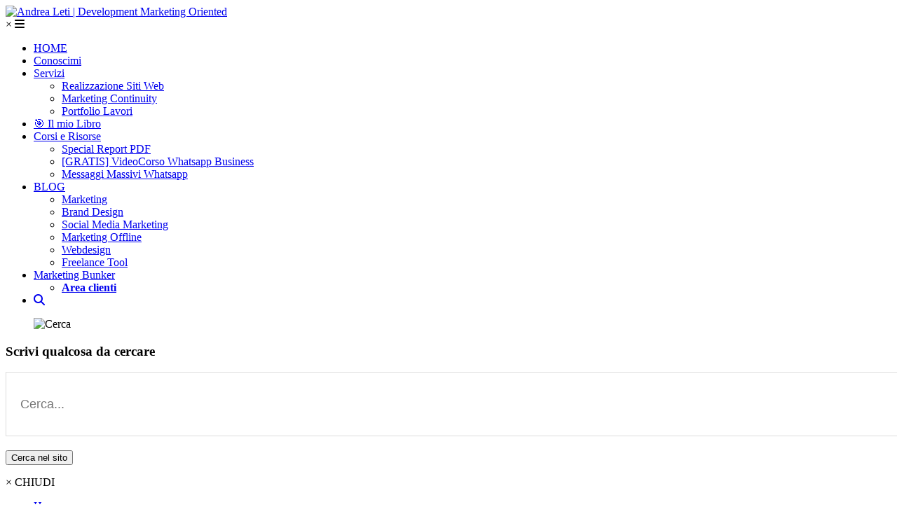

--- FILE ---
content_type: text/html; charset=UTF-8
request_url: https://www.andrealeti.it/marketing-sociale/
body_size: 29654
content:
<!DOCTYPE html>
<html>

<head>
    <!-- AZZERAMENTO CACHE --->
    <meta http-equiv="cache-control" content="max-age=0"/>
    <meta http-equiv="cache-control" content="no-cache"/>
    <meta http-equiv="expires" content="0"/>
    <meta http-equiv="expires" content="Tue, 01 Jan 1980 1:00:00 GMT"/>
    <meta http-equiv="pragma" content="no-cache"/>
    <!-- AZZERAMENTO CACHE --->
    <meta charset="utf-8"/>
    <meta name="viewport" content="width=device-width, user-scalable=no,initial-scale=1.0, minimum-scale=1.0, maximum-scale=1.0">
    <link rel="shortcut icon" href="https://www.andrealeti.it/wp-content/themes/Andrealeti2018/images/xfavicon.png.pagespeed.ic.5jtJ71s6mZ.webp"/>
            
        <meta name='robots' content='index, follow, max-image-preview:large, max-snippet:-1, max-video-preview:-1'/>
	<style>img:is([sizes="auto" i], [sizes^="auto," i]) {contain-intrinsic-size:3000px 1500px}</style>
	
<!-- Google Tag Manager by PYS -->
<script data-cfasync="false" data-pagespeed-no-defer>var pys_datalayer_name="dataLayer";window.dataLayer=window.dataLayer||[];</script> 
<!-- End Google Tag Manager by PYS -->
	<!-- This site is optimized with the Yoast SEO plugin v26.7 - https://yoast.com/wordpress/plugins/seo/ -->
	<title>Sfruttare il Marketing &quot;Sociale&quot; su una situazione reale angosciante</title>
	<meta name="description" content="In tanti anni la CocaCola ha dato grande dimostrazione di quello che è il MARKETING FATTO BENE, quello fatto di storie, quello fatto di persone, di"/>
	<link rel="canonical" href="https://www.andrealeti.it/marketing-sociale/"/>
	<meta property="og:locale" content="it_IT"/>
	<meta property="og:type" content="article"/>
	<meta property="og:title" content="Sfruttare il Marketing &quot;Sociale&quot; su una situazione reale angosciante"/>
	<meta property="og:description" content="In tanti anni la CocaCola ha dato grande dimostrazione di quello che è il MARKETING FATTO BENE, quello fatto di storie, quello fatto di persone, di"/>
	<meta property="og:url" content="https://www.andrealeti.it/marketing-sociale/"/>
	<meta property="og:site_name" content="Andrea Leti - Webdevelopment Marketing Oriented"/>
	<meta property="article:publisher" content="https://www.facebook.com/AndreaLeti.it"/>
	<meta property="article:author" content="https://www.facebook.com/AndreaLeti.it"/>
	<meta property="article:published_time" content="2014-06-12T13:24:39+00:00"/>
	<meta property="article:modified_time" content="2014-06-12T13:46:59+00:00"/>
	<meta property="og:image" content="https://www.andrealeti.it/wp-content/uploads/marketing-sociale.jpg"/>
	<meta property="og:image:width" content="560"/>
	<meta property="og:image:height" content="300"/>
	<meta property="og:image:type" content="image/jpeg"/>
	<meta name="author" content="Andrea Leti"/>
	<meta name="twitter:card" content="summary_large_image"/>
	<meta name="twitter:creator" content="@andrealeti"/>
	<meta name="twitter:site" content="@andrealeti"/>
	<meta name="twitter:label1" content="Scritto da"/>
	<meta name="twitter:data1" content="Andrea Leti"/>
	<meta name="twitter:label2" content="Tempo di lettura stimato"/>
	<meta name="twitter:data2" content="3 minuti"/>
	<script type="application/ld+json" class="yoast-schema-graph">{"@context":"https://schema.org","@graph":[{"@type":"Article","@id":"https://www.andrealeti.it/marketing-sociale/#article","isPartOf":{"@id":"https://www.andrealeti.it/marketing-sociale/"},"author":{"name":"Andrea Leti","@id":"https://www.andrealeti.it/#/schema/person/c53a1fe57d12741e87d4f3a5b2c678a5"},"headline":"Sfruttare il Marketing &#8220;Sociale&#8221; su una situazione reale angosciante","datePublished":"2014-06-12T13:24:39+00:00","dateModified":"2014-06-12T13:46:59+00:00","mainEntityOfPage":{"@id":"https://www.andrealeti.it/marketing-sociale/"},"wordCount":555,"publisher":{"@id":"https://www.andrealeti.it/#/schema/person/c53a1fe57d12741e87d4f3a5b2c678a5"},"image":{"@id":"https://www.andrealeti.it/marketing-sociale/#primaryimage"},"thumbnailUrl":"https://www.andrealeti.it/wp-content/uploads/marketing-sociale.jpg","articleSection":["Marketing"],"inLanguage":"it-IT"},{"@type":"WebPage","@id":"https://www.andrealeti.it/marketing-sociale/","url":"https://www.andrealeti.it/marketing-sociale/","name":"Sfruttare il Marketing \"Sociale\" su una situazione reale angosciante","isPartOf":{"@id":"https://www.andrealeti.it/#website"},"primaryImageOfPage":{"@id":"https://www.andrealeti.it/marketing-sociale/#primaryimage"},"image":{"@id":"https://www.andrealeti.it/marketing-sociale/#primaryimage"},"thumbnailUrl":"https://www.andrealeti.it/wp-content/uploads/marketing-sociale.jpg","datePublished":"2014-06-12T13:24:39+00:00","dateModified":"2014-06-12T13:46:59+00:00","description":"In tanti anni la CocaCola ha dato grande dimostrazione di quello che è il MARKETING FATTO BENE, quello fatto di storie, quello fatto di persone, di","breadcrumb":{"@id":"https://www.andrealeti.it/marketing-sociale/#breadcrumb"},"inLanguage":"it-IT","potentialAction":[{"@type":"ReadAction","target":["https://www.andrealeti.it/marketing-sociale/"]}]},{"@type":"ImageObject","inLanguage":"it-IT","@id":"https://www.andrealeti.it/marketing-sociale/#primaryimage","url":"https://www.andrealeti.it/wp-content/uploads/marketing-sociale.jpg","contentUrl":"https://www.andrealeti.it/wp-content/uploads/marketing-sociale.jpg","width":560,"height":300},{"@type":"BreadcrumbList","@id":"https://www.andrealeti.it/marketing-sociale/#breadcrumb","itemListElement":[{"@type":"ListItem","position":1,"name":"BLOG","item":"https://www.andrealeti.it/blog/"},{"@type":"ListItem","position":2,"name":"Sfruttare il Marketing &#8220;Sociale&#8221; su una situazione reale angosciante"}]},{"@type":"WebSite","@id":"https://www.andrealeti.it/#website","url":"https://www.andrealeti.it/","name":"Andrea Leti - Webdevelopment Marketing Oriented","description":"","publisher":{"@id":"https://www.andrealeti.it/#/schema/person/c53a1fe57d12741e87d4f3a5b2c678a5"},"potentialAction":[{"@type":"SearchAction","target":{"@type":"EntryPoint","urlTemplate":"https://www.andrealeti.it/?s={search_term_string}"},"query-input":{"@type":"PropertyValueSpecification","valueRequired":true,"valueName":"search_term_string"}}],"inLanguage":"it-IT"},{"@type":["Person","Organization"],"@id":"https://www.andrealeti.it/#/schema/person/c53a1fe57d12741e87d4f3a5b2c678a5","name":"Andrea Leti","image":{"@type":"ImageObject","inLanguage":"it-IT","@id":"https://www.andrealeti.it/#/schema/person/image/","url":"https://www.andrealeti.it/wp-content/uploads/2022/05/logo.png","contentUrl":"https://www.andrealeti.it/wp-content/uploads/2022/05/logo.png","width":250,"height":125,"caption":"Andrea Leti"},"logo":{"@id":"https://www.andrealeti.it/#/schema/person/image/"},"description":"Webdesigner Marketing Oriented, Wordpress Designer &amp; Developer, Padre di Famiglia, Blogger, Internet Marketer, imprenditore online e amante delle innovazioni via web.","sameAs":["http://www.andrealeti.it","https://www.facebook.com/AndreaLeti.it","https://x.com/andrealeti"]}]}</script>
	<!-- / Yoast SEO plugin. -->


<script type='application/javascript' id='pys-version-script'>console.log('PixelYourSite Free version 11.1.5.2');</script>
<link rel='dns-prefetch' href='//maxcdn.bootstrapcdn.com'/>
<link rel='dns-prefetch' href='//cdnjs.cloudflare.com'/>
<link rel="alternate" type="application/rss+xml" title="Andrea Leti - Webdevelopment Marketing Oriented &raquo; Feed" href="https://www.andrealeti.it/feed/"/>
<link rel="alternate" type="application/rss+xml" title="Andrea Leti - Webdevelopment Marketing Oriented &raquo; Feed dei commenti" href="https://www.andrealeti.it/comments/feed/"/>
<link rel="alternate" type="application/rss+xml" title="Andrea Leti - Webdevelopment Marketing Oriented &raquo; Sfruttare il Marketing &#8220;Sociale&#8221; su una situazione reale angosciante Feed dei commenti" href="https://www.andrealeti.it/marketing-sociale/feed/"/>
<script type="text/javascript">//<![CDATA[
window._wpemojiSettings={"baseUrl":"https:\/\/s.w.org\/images\/core\/emoji\/16.0.1\/72x72\/","ext":".png","svgUrl":"https:\/\/s.w.org\/images\/core\/emoji\/16.0.1\/svg\/","svgExt":".svg","source":{"concatemoji":"https:\/\/www.andrealeti.it\/wp-includes\/js\/wp-emoji-release.min.js?ver=6.8.3"}};!function(s,n){var o,i,e;function c(e){try{var t={supportTests:e,timestamp:(new Date).valueOf()};sessionStorage.setItem(o,JSON.stringify(t))}catch(e){}}function p(e,t,n){e.clearRect(0,0,e.canvas.width,e.canvas.height),e.fillText(t,0,0);var t=new Uint32Array(e.getImageData(0,0,e.canvas.width,e.canvas.height).data),a=(e.clearRect(0,0,e.canvas.width,e.canvas.height),e.fillText(n,0,0),new Uint32Array(e.getImageData(0,0,e.canvas.width,e.canvas.height).data));return t.every(function(e,t){return e===a[t]})}function u(e,t){e.clearRect(0,0,e.canvas.width,e.canvas.height),e.fillText(t,0,0);for(var n=e.getImageData(16,16,1,1),a=0;a<n.data.length;a++)if(0!==n.data[a])return!1;return!0}function f(e,t,n,a){switch(t){case"flag":return n(e,"\ud83c\udff3\ufe0f\u200d\u26a7\ufe0f","\ud83c\udff3\ufe0f\u200b\u26a7\ufe0f")?!1:!n(e,"\ud83c\udde8\ud83c\uddf6","\ud83c\udde8\u200b\ud83c\uddf6")&&!n(e,"\ud83c\udff4\udb40\udc67\udb40\udc62\udb40\udc65\udb40\udc6e\udb40\udc67\udb40\udc7f","\ud83c\udff4\u200b\udb40\udc67\u200b\udb40\udc62\u200b\udb40\udc65\u200b\udb40\udc6e\u200b\udb40\udc67\u200b\udb40\udc7f");case"emoji":return!a(e,"\ud83e\udedf")}return!1}function g(e,t,n,a){var r="undefined"!=typeof WorkerGlobalScope&&self instanceof WorkerGlobalScope?new OffscreenCanvas(300,150):s.createElement("canvas"),o=r.getContext("2d",{willReadFrequently:!0}),i=(o.textBaseline="top",o.font="600 32px Arial",{});return e.forEach(function(e){i[e]=t(o,e,n,a)}),i}function t(e){var t=s.createElement("script");t.src=e,t.defer=!0,s.head.appendChild(t)}"undefined"!=typeof Promise&&(o="wpEmojiSettingsSupports",i=["flag","emoji"],n.supports={everything:!0,everythingExceptFlag:!0},e=new Promise(function(e){s.addEventListener("DOMContentLoaded",e,{once:!0})}),new Promise(function(t){var n=function(){try{var e=JSON.parse(sessionStorage.getItem(o));if("object"==typeof e&&"number"==typeof e.timestamp&&(new Date).valueOf()<e.timestamp+604800&&"object"==typeof e.supportTests)return e.supportTests}catch(e){}return null}();if(!n){if("undefined"!=typeof Worker&&"undefined"!=typeof OffscreenCanvas&&"undefined"!=typeof URL&&URL.createObjectURL&&"undefined"!=typeof Blob)try{var e="postMessage("+g.toString()+"("+[JSON.stringify(i),f.toString(),p.toString(),u.toString()].join(",")+"));",a=new Blob([e],{type:"text/javascript"}),r=new Worker(URL.createObjectURL(a),{name:"wpTestEmojiSupports"});return void(r.onmessage=function(e){c(n=e.data),r.terminate(),t(n)})}catch(e){}c(n=g(i,f,p,u))}t(n)}).then(function(e){for(var t in e)n.supports[t]=e[t],n.supports.everything=n.supports.everything&&n.supports[t],"flag"!==t&&(n.supports.everythingExceptFlag=n.supports.everythingExceptFlag&&n.supports[t]);n.supports.everythingExceptFlag=n.supports.everythingExceptFlag&&!n.supports.flag,n.DOMReady=!1,n.readyCallback=function(){n.DOMReady=!0}}).then(function(){return e}).then(function(){var e;n.supports.everything||(n.readyCallback(),(e=n.source||{}).concatemoji?t(e.concatemoji):e.wpemoji&&e.twemoji&&(t(e.twemoji),t(e.wpemoji)))}))}((window,document),window._wpemojiSettings);
//]]></script>
<style id='wp-emoji-styles-inline-css' type='text/css'>img.wp-smiley,img.emoji{display:inline!important;border:none!important;box-shadow:none!important;height:1em!important;width:1em!important;margin:0 .07em!important;vertical-align:-.1em!important;background:none!important;padding:0!important}</style>
<link rel='stylesheet' id='wp-block-library-css' href='https://www.andrealeti.it/wp-includes/css/dist/block-library/A.style.min.css,qver=6.8.3.pagespeed.cf.6w6iIy5A4f.css' type='text/css' media='all'/>
<style id='classic-theme-styles-inline-css' type='text/css'>.wp-block-button__link{color:#fff;background-color:#32373c;border-radius:9999px;box-shadow:none;text-decoration:none;padding:calc(.667em + 2px) calc(1.333em + 2px);font-size:1.125em}.wp-block-file__button{background:#32373c;color:#fff;text-decoration:none}</style>
<style id='global-styles-inline-css' type='text/css'>:root{--wp--preset--aspect-ratio--square:1;--wp--preset--aspect-ratio--4-3: 4/3;--wp--preset--aspect-ratio--3-4: 3/4;--wp--preset--aspect-ratio--3-2: 3/2;--wp--preset--aspect-ratio--2-3: 2/3;--wp--preset--aspect-ratio--16-9: 16/9;--wp--preset--aspect-ratio--9-16: 9/16;--wp--preset--color--black:#000;--wp--preset--color--cyan-bluish-gray:#abb8c3;--wp--preset--color--white:#fff;--wp--preset--color--pale-pink:#f78da7;--wp--preset--color--vivid-red:#cf2e2e;--wp--preset--color--luminous-vivid-orange:#ff6900;--wp--preset--color--luminous-vivid-amber:#fcb900;--wp--preset--color--light-green-cyan:#7bdcb5;--wp--preset--color--vivid-green-cyan:#00d084;--wp--preset--color--pale-cyan-blue:#8ed1fc;--wp--preset--color--vivid-cyan-blue:#0693e3;--wp--preset--color--vivid-purple:#9b51e0;--wp--preset--gradient--vivid-cyan-blue-to-vivid-purple:linear-gradient(135deg,rgba(6,147,227,1) 0%,#9b51e0 100%);--wp--preset--gradient--light-green-cyan-to-vivid-green-cyan:linear-gradient(135deg,#7adcb4 0%,#00d082 100%);--wp--preset--gradient--luminous-vivid-amber-to-luminous-vivid-orange:linear-gradient(135deg,rgba(252,185,0,1) 0%,rgba(255,105,0,1) 100%);--wp--preset--gradient--luminous-vivid-orange-to-vivid-red:linear-gradient(135deg,rgba(255,105,0,1) 0%,#cf2e2e 100%);--wp--preset--gradient--very-light-gray-to-cyan-bluish-gray:linear-gradient(135deg,#eee 0%,#a9b8c3 100%);--wp--preset--gradient--cool-to-warm-spectrum:linear-gradient(135deg,#4aeadc 0%,#9778d1 20%,#cf2aba 40%,#ee2c82 60%,#fb6962 80%,#fef84c 100%);--wp--preset--gradient--blush-light-purple:linear-gradient(135deg,#ffceec 0%,#9896f0 100%);--wp--preset--gradient--blush-bordeaux:linear-gradient(135deg,#fecda5 0%,#fe2d2d 50%,#6b003e 100%);--wp--preset--gradient--luminous-dusk:linear-gradient(135deg,#ffcb70 0%,#c751c0 50%,#4158d0 100%);--wp--preset--gradient--pale-ocean:linear-gradient(135deg,#fff5cb 0%,#b6e3d4 50%,#33a7b5 100%);--wp--preset--gradient--electric-grass:linear-gradient(135deg,#caf880 0%,#71ce7e 100%);--wp--preset--gradient--midnight:linear-gradient(135deg,#020381 0%,#2874fc 100%);--wp--preset--font-size--small:13px;--wp--preset--font-size--medium:20px;--wp--preset--font-size--large:36px;--wp--preset--font-size--x-large:42px;--wp--preset--spacing--20:.44rem;--wp--preset--spacing--30:.67rem;--wp--preset--spacing--40:1rem;--wp--preset--spacing--50:1.5rem;--wp--preset--spacing--60:2.25rem;--wp--preset--spacing--70:3.38rem;--wp--preset--spacing--80:5.06rem;--wp--preset--shadow--natural:6px 6px 9px rgba(0,0,0,.2);--wp--preset--shadow--deep:12px 12px 50px rgba(0,0,0,.4);--wp--preset--shadow--sharp:6px 6px 0 rgba(0,0,0,.2);--wp--preset--shadow--outlined:6px 6px 0 -3px rgba(255,255,255,1) , 6px 6px rgba(0,0,0,1);--wp--preset--shadow--crisp:6px 6px 0 rgba(0,0,0,1)}:where(.is-layout-flex){gap:.5em}:where(.is-layout-grid){gap:.5em}body .is-layout-flex{display:flex}.is-layout-flex{flex-wrap:wrap;align-items:center}.is-layout-flex > :is(*, div){margin:0}body .is-layout-grid{display:grid}.is-layout-grid > :is(*, div){margin:0}:where(.wp-block-columns.is-layout-flex){gap:2em}:where(.wp-block-columns.is-layout-grid){gap:2em}:where(.wp-block-post-template.is-layout-flex){gap:1.25em}:where(.wp-block-post-template.is-layout-grid){gap:1.25em}.has-black-color{color:var(--wp--preset--color--black)!important}.has-cyan-bluish-gray-color{color:var(--wp--preset--color--cyan-bluish-gray)!important}.has-white-color{color:var(--wp--preset--color--white)!important}.has-pale-pink-color{color:var(--wp--preset--color--pale-pink)!important}.has-vivid-red-color{color:var(--wp--preset--color--vivid-red)!important}.has-luminous-vivid-orange-color{color:var(--wp--preset--color--luminous-vivid-orange)!important}.has-luminous-vivid-amber-color{color:var(--wp--preset--color--luminous-vivid-amber)!important}.has-light-green-cyan-color{color:var(--wp--preset--color--light-green-cyan)!important}.has-vivid-green-cyan-color{color:var(--wp--preset--color--vivid-green-cyan)!important}.has-pale-cyan-blue-color{color:var(--wp--preset--color--pale-cyan-blue)!important}.has-vivid-cyan-blue-color{color:var(--wp--preset--color--vivid-cyan-blue)!important}.has-vivid-purple-color{color:var(--wp--preset--color--vivid-purple)!important}.has-black-background-color{background-color:var(--wp--preset--color--black)!important}.has-cyan-bluish-gray-background-color{background-color:var(--wp--preset--color--cyan-bluish-gray)!important}.has-white-background-color{background-color:var(--wp--preset--color--white)!important}.has-pale-pink-background-color{background-color:var(--wp--preset--color--pale-pink)!important}.has-vivid-red-background-color{background-color:var(--wp--preset--color--vivid-red)!important}.has-luminous-vivid-orange-background-color{background-color:var(--wp--preset--color--luminous-vivid-orange)!important}.has-luminous-vivid-amber-background-color{background-color:var(--wp--preset--color--luminous-vivid-amber)!important}.has-light-green-cyan-background-color{background-color:var(--wp--preset--color--light-green-cyan)!important}.has-vivid-green-cyan-background-color{background-color:var(--wp--preset--color--vivid-green-cyan)!important}.has-pale-cyan-blue-background-color{background-color:var(--wp--preset--color--pale-cyan-blue)!important}.has-vivid-cyan-blue-background-color{background-color:var(--wp--preset--color--vivid-cyan-blue)!important}.has-vivid-purple-background-color{background-color:var(--wp--preset--color--vivid-purple)!important}.has-black-border-color{border-color:var(--wp--preset--color--black)!important}.has-cyan-bluish-gray-border-color{border-color:var(--wp--preset--color--cyan-bluish-gray)!important}.has-white-border-color{border-color:var(--wp--preset--color--white)!important}.has-pale-pink-border-color{border-color:var(--wp--preset--color--pale-pink)!important}.has-vivid-red-border-color{border-color:var(--wp--preset--color--vivid-red)!important}.has-luminous-vivid-orange-border-color{border-color:var(--wp--preset--color--luminous-vivid-orange)!important}.has-luminous-vivid-amber-border-color{border-color:var(--wp--preset--color--luminous-vivid-amber)!important}.has-light-green-cyan-border-color{border-color:var(--wp--preset--color--light-green-cyan)!important}.has-vivid-green-cyan-border-color{border-color:var(--wp--preset--color--vivid-green-cyan)!important}.has-pale-cyan-blue-border-color{border-color:var(--wp--preset--color--pale-cyan-blue)!important}.has-vivid-cyan-blue-border-color{border-color:var(--wp--preset--color--vivid-cyan-blue)!important}.has-vivid-purple-border-color{border-color:var(--wp--preset--color--vivid-purple)!important}.has-vivid-cyan-blue-to-vivid-purple-gradient-background{background:var(--wp--preset--gradient--vivid-cyan-blue-to-vivid-purple)!important}.has-light-green-cyan-to-vivid-green-cyan-gradient-background{background:var(--wp--preset--gradient--light-green-cyan-to-vivid-green-cyan)!important}.has-luminous-vivid-amber-to-luminous-vivid-orange-gradient-background{background:var(--wp--preset--gradient--luminous-vivid-amber-to-luminous-vivid-orange)!important}.has-luminous-vivid-orange-to-vivid-red-gradient-background{background:var(--wp--preset--gradient--luminous-vivid-orange-to-vivid-red)!important}.has-very-light-gray-to-cyan-bluish-gray-gradient-background{background:var(--wp--preset--gradient--very-light-gray-to-cyan-bluish-gray)!important}.has-cool-to-warm-spectrum-gradient-background{background:var(--wp--preset--gradient--cool-to-warm-spectrum)!important}.has-blush-light-purple-gradient-background{background:var(--wp--preset--gradient--blush-light-purple)!important}.has-blush-bordeaux-gradient-background{background:var(--wp--preset--gradient--blush-bordeaux)!important}.has-luminous-dusk-gradient-background{background:var(--wp--preset--gradient--luminous-dusk)!important}.has-pale-ocean-gradient-background{background:var(--wp--preset--gradient--pale-ocean)!important}.has-electric-grass-gradient-background{background:var(--wp--preset--gradient--electric-grass)!important}.has-midnight-gradient-background{background:var(--wp--preset--gradient--midnight)!important}.has-small-font-size{font-size:var(--wp--preset--font-size--small)!important}.has-medium-font-size{font-size:var(--wp--preset--font-size--medium)!important}.has-large-font-size{font-size:var(--wp--preset--font-size--large)!important}.has-x-large-font-size{font-size:var(--wp--preset--font-size--x-large)!important}:where(.wp-block-post-template.is-layout-flex){gap:1.25em}:where(.wp-block-post-template.is-layout-grid){gap:1.25em}:where(.wp-block-columns.is-layout-flex){gap:2em}:where(.wp-block-columns.is-layout-grid){gap:2em}:root :where(.wp-block-pullquote){font-size:1.5em;line-height:1.6}</style>
<link rel='stylesheet' id='woo-coupon-usage-style-css' href='https://www.andrealeti.it/wp-content/plugins/woo-coupon-usage/css/A.style.css,qver=7.0.0.pagespeed.cf.oOAsfO5nMg.css' type='text/css' media='all'/>
<link rel='stylesheet' id='woocommerce-layout-css' href='https://www.andrealeti.it/wp-content/plugins/woocommerce/assets/css/woocommerce-layout.css,qver=10.4.3.pagespeed.ce.6Y9SecrK74.css' type='text/css' media='all'/>
<link rel='stylesheet' id='woocommerce-smallscreen-css' href='https://www.andrealeti.it/wp-content/plugins/woocommerce/assets/css/woocommerce-smallscreen.css,qver=10.4.3.pagespeed.ce.WdJmwOpYCq.css' type='text/css' media='only screen and (max-width: 768px)'/>
<link rel='stylesheet' id='woocommerce-general-css' href='https://www.andrealeti.it/wp-content/plugins/woocommerce/assets/css/woocommerce.css?ver=10.4.3' type='text/css' media='all'/>
<style id='woocommerce-inline-inline-css' type='text/css'>.woocommerce form .form-row .required{visibility:visible}.woocommerce-form-coupon-toggle{display:none!important}</style>
<link rel='stylesheet' id='cmplz-general-css' href='https://www.andrealeti.it/wp-content/plugins/complianz-gdpr/assets/css/A.cookieblocker.min.css,qver=1766006736.pagespeed.cf.17lsKxIh0N.css' type='text/css' media='all'/>
<link rel='stylesheet' id='rlt-font-awesome-css' href='https://maxcdn.bootstrapcdn.com/font-awesome/4.6.3/css/font-awesome.min.css?ver=4.0.1' type='text/css' media='screen'/>
<link rel='stylesheet' id='rlt-font-awesome-6-css' href='https://cdnjs.cloudflare.com/ajax/libs/font-awesome/6.6.0/css/all.min.css?ver=6.6.0' type='text/css' media='screen'/>
<link rel='stylesheet' id='rlt-Foundation-css' href='https://www.andrealeti.it/wp-content/themes/Andrealeti2018/css/foundation.min.css,qver=1.0.0.pagespeed.ce.dufEzn19YH.css' type='text/css' media='screen'/>
<link rel='stylesheet' id='rlt-Common-css' href='https://www.andrealeti.it/wp-content/themes/Andrealeti2018/css/common.css?ver=1.0.0' type='text/css' media='screen'/>
<link rel='stylesheet' id='rlt-Navs-css' href='https://www.andrealeti.it/wp-content/themes/Andrealeti2018/css/A.navs.css,qver=1.0.0.pagespeed.cf.6fx15lIhts.css' type='text/css' media='screen'/>
<link rel='stylesheet' id='rlt-Frontpage-css' href='https://www.andrealeti.it/wp-content/themes/Andrealeti2018/css/frontpage.css?ver=1.0.0' type='text/css' media='screen'/>
<link rel='stylesheet' id='rlt-owl-css' href='https://www.andrealeti.it/wp-content/themes/Andrealeti2018/owl/assets/owl.carousel.min.css?ver=1.0.0' type='text/css' media='screen'/>
<style id='rlt-owl-theme-css' media='screen'>.owl-theme .owl-dots,.owl-theme .owl-nav{text-align:center;-webkit-tap-highlight-color:transparent}.owl-theme .owl-nav{margin-top:10px}.owl-theme .owl-nav [class*="owl-"]{color:#fff;font-size:14px;margin:5px;padding:4px 7px;background:#d6d6d6;display:inline-block;cursor:pointer;border-radius:3px}.owl-theme .owl-nav [class*="owl-"]:hover{background:#869791;color:#fff;text-decoration:none}.owl-theme .owl-nav .disabled{opacity:.5;cursor:default}.owl-theme .owl-nav.disabled+.owl-dots{margin-top:10px}.owl-theme .owl-dots .owl-dot{display:inline-block;zoom:1}.owl-theme .owl-dots .owl-dot span{width:10px;height:10px;margin:5px 7px;background:#d6d6d6;display:block;-webkit-backface-visibility:visible;transition:opacity .2s ease;border-radius:30px}.owl-theme .owl-dots .owl-dot.active span,.owl-theme .owl-dots .owl-dot:hover span{background:#869791}</style>
<link rel='stylesheet' id='rlt-Comemnts-css' href='https://www.andrealeti.it/wp-content/themes/Andrealeti2018/css/blog-comments.css?ver=1.0.0' type='text/css' media='screen'/>
<link rel='stylesheet' id='rlt-Responsive-css' href='https://www.andrealeti.it/wp-content/themes/Andrealeti2018/css/A.responsive.css,qver=1.0.0.pagespeed.cf.EBBj3Kfn87.css' type='text/css' media='screen'/>
<link rel='stylesheet' id='rlt-newsletter-css' href='https://www.andrealeti.it/wp-content/themes/Andrealeti2018/css/squeeze-newsletter.css?ver=1.0.0' type='text/css' media='screen'/>
<link rel='stylesheet' id='rlt-exitpopup-css' href='https://www.andrealeti.it/wp-content/themes/Andrealeti2018/css/A.secondspop.css,qver=1.0.0.pagespeed.cf.iWA9oxFOb-.css' type='text/css' media='screen'/>
<link rel='stylesheet' id='rlt-wc-css' href='https://www.andrealeti.it/wp-content/themes/Andrealeti2018/css/woocommerce.css?ver=1.0.0' type='text/css' media='screen'/>
<link rel='stylesheet' id='elementor-gf-local-raleway-css' href='https://www.andrealeti.it/wp-content/uploads/elementor/google-fonts/css/A.raleway.css,qver=1742246781.pagespeed.cf.d3VontPpQj.css' type='text/css' media='all'/>
<link rel='stylesheet' id='elementor-gf-local-roboto-css' href='https://www.andrealeti.it/wp-content/uploads/elementor/google-fonts/css/A.roboto.css,qver=1742246787.pagespeed.cf.f60R4QetIX.css' type='text/css' media='all'/>
<link rel='stylesheet' id='elementor-gf-local-montserrat-css' href='https://www.andrealeti.it/wp-content/uploads/elementor/google-fonts/css/A.montserrat.css,qver=1742246791.pagespeed.cf.-91Q71k3UE.css' type='text/css' media='all'/>
<script type="text/javascript" id="jquery-core-js-extra">//<![CDATA[
var pysFacebookRest={"restApiUrl":"https:\/\/www.andrealeti.it\/wp-json\/pys-facebook\/v1\/event","debug":""};
//]]></script>
<script type="text/javascript" src="https://www.andrealeti.it/wp-includes/js/jquery/jquery.min.js,qver=3.7.1.pagespeed.jm.PoWN7KAtLT.js" id="jquery-core-js"></script>
<script type="text/javascript" src="https://www.andrealeti.it/wp-includes/js/jquery/jquery-migrate.min.js,qver=3.4.1.pagespeed.jm.bhhu-RahTI.js" id="jquery-migrate-js"></script>
<script type="text/javascript" src="https://www.andrealeti.it/wp-content/plugins/woocommerce/assets/js/jquery-blockui/jquery.blockUI.min.js,qver=2.7.0-wc.10.4.3.pagespeed.jm.7mW3IicG32.js" id="wc-jquery-blockui-js" defer="defer" data-wp-strategy="defer"></script>
<script type="text/javascript" id="wc-add-to-cart-js-extra">//<![CDATA[
var wc_add_to_cart_params={"ajax_url":"\/wp-admin\/admin-ajax.php","wc_ajax_url":"\/?wc-ajax=%%endpoint%%","i18n_view_cart":"Visualizza carrello","cart_url":"https:\/\/www.andrealeti.it\/cart\/","is_cart":"","cart_redirect_after_add":"yes"};
//]]></script>
<script type="text/javascript" src="https://www.andrealeti.it/wp-content/plugins/woocommerce/assets/js/frontend/add-to-cart.min.js,qver=10.4.3.pagespeed.ce.1oQ_qbbf0c.js" id="wc-add-to-cart-js" defer="defer" data-wp-strategy="defer"></script>
<script type="text/javascript" id="wc-js-cookie-js" defer="defer" data-wp-strategy="defer">//<![CDATA[
!function(e,t){"object"==typeof exports&&"undefined"!=typeof module?module.exports=t():"function"==typeof define&&define.amd?define(t):(e="undefined"!=typeof globalThis?globalThis:e||self,function(){var n=e.Cookies,o=e.Cookies=t();o.noConflict=function(){return e.Cookies=n,o}}())}(this,function(){"use strict";function e(e){for(var t=1;t<arguments.length;t++){var n=arguments[t];for(var o in n)e[o]=n[o]}return e}return function t(n,o){function r(t,r,i){if("undefined"!=typeof document){"number"==typeof(i=e({},o,i)).expires&&(i.expires=new Date(Date.now()+864e5*i.expires)),i.expires&&(i.expires=i.expires.toUTCString()),t=encodeURIComponent(t).replace(/%(2[346B]|5E|60|7C)/g,decodeURIComponent).replace(/[()]/g,escape);var c="";for(var u in i)i[u]&&(c+="; "+u,!0!==i[u]&&(c+="="+i[u].split(";")[0]));return document.cookie=t+"="+n.write(r,t)+c}}return Object.create({set:r,get:function(e){if("undefined"!=typeof document&&(!arguments.length||e)){for(var t=document.cookie?document.cookie.split("; "):[],o={},r=0;r<t.length;r++){var i=t[r].split("="),c=i.slice(1).join("=");try{var u=decodeURIComponent(i[0]);if(o[u]=n.read(c,u),e===u)break}catch(f){}}return e?o[e]:o}},remove:function(t,n){r(t,"",e({},n,{expires:-1}))},withAttributes:function(n){return t(this.converter,e({},this.attributes,n))},withConverter:function(n){return t(e({},this.converter,n),this.attributes)}},{attributes:{value:Object.freeze(o)},converter:{value:Object.freeze(n)}})}({read:function(e){return'"'===e[0]&&(e=e.slice(1,-1)),e.replace(/(%[\dA-F]{2})+/gi,decodeURIComponent)},write:function(e){return encodeURIComponent(e).replace(/%(2[346BF]|3[AC-F]|40|5[BDE]|60|7[BCD])/g,decodeURIComponent)}},{path:"/"})});
//]]></script>
<script type="text/javascript" id="woocommerce-js-extra">//<![CDATA[
var woocommerce_params={"ajax_url":"\/wp-admin\/admin-ajax.php","wc_ajax_url":"\/?wc-ajax=%%endpoint%%","i18n_password_show":"Mostra password","i18n_password_hide":"Nascondi password"};
//]]></script>
<script type="text/javascript" src="https://www.andrealeti.it/wp-content/plugins/woocommerce/assets/js/frontend/woocommerce.min.js,qver=10.4.3.pagespeed.ce.q_S7KCxlg2.js" id="woocommerce-js" defer="defer" data-wp-strategy="defer"></script>
<script src="https://www.andrealeti.it/wp-content/themes,_Andrealeti2018,_owl,_owl.carousel.js,qver==1+plugins,_pixelyoursite,_dist,_scripts,_jquery.bind-first-0.2.3.min.js,qver==0.2.3.pagespeed.jc.oFP5ERgyBz.js"></script><script>eval(mod_pagespeed_CT_K1xOeun);</script>
<script>eval(mod_pagespeed_ZJIs9VfOPR);</script>
<script type="text/javascript" id="js-cookie-pys-js">//<![CDATA[
!function(e){var n=!1;if("function"==typeof define&&define.amd&&(define(e),n=!0),"object"==typeof exports&&(module.exports=e(),n=!0),!n){var o=window.Cookies,t=window.Cookies=e();t.noConflict=function(){return window.Cookies=o,t}}}(function(){function e(){for(var e=0,n={};e<arguments.length;e++){var o=arguments[e];for(var t in o)n[t]=o[t]}return n}function n(o){function t(n,r,i){var c;if("undefined"!=typeof document){if(arguments.length>1){if(i=e({path:"/"},t.defaults,i),"number"==typeof i.expires){var a=new Date;a.setMilliseconds(a.getMilliseconds()+864e5*i.expires),i.expires=a}try{c=JSON.stringify(r),/^[\{\[]/.test(c)&&(r=c)}catch(e){}return r=o.write?o.write(r,n):encodeURIComponent(String(r)).replace(/%(23|24|26|2B|3A|3C|3E|3D|2F|3F|40|5B|5D|5E|60|7B|7D|7C)/g,decodeURIComponent),n=encodeURIComponent(String(n)),n=n.replace(/%(23|24|26|2B|5E|60|7C)/g,decodeURIComponent),n=n.replace(/[\(\)]/g,escape),document.cookie=[n,"=",r,i.expires?"; expires="+i.expires.toUTCString():"",i.path?"; path="+i.path:"",i.domain?"; domain="+i.domain:"",i.secure?"; secure":""].join("")}n||(c={});for(var p=document.cookie?document.cookie.split("; "):[],s=/(%[0-9A-Z]{2})+/g,d=0;d<p.length;d++){var f=p[d].split("="),u=f.slice(1).join("=");'"'===u.charAt(0)&&(u=u.slice(1,-1));try{var l=f[0].replace(s,decodeURIComponent);if(u=o.read?o.read(u,l):o(u,l)||u.replace(s,decodeURIComponent),this.json)try{u=JSON.parse(u)}catch(e){}if(n===l){c=u;break}n||(c[l]=u)}catch(e){}}return c}}return t.set=t,t.get=function(e){return t.call(t,e)},t.getJSON=function(){return t.apply({json:!0},[].slice.call(arguments))},t.defaults={},t.remove=function(n,o){t(n,"",e(o,{expires:-1}))},t.withConverter=n,t}return n(function(){})});
//]]></script>
<script type="text/javascript" src="https://www.andrealeti.it/wp-content/plugins/pixelyoursite/dist/scripts/tld.min.js,qver=2.3.1.pagespeed.jm.yD2zrSJz3s.js" id="js-tld-js"></script>
<script type="text/javascript" id="pys-js-extra">//<![CDATA[
var pysOptions={"staticEvents":{"facebook":{"init_event":[{"delay":0,"type":"static","ajaxFire":false,"name":"PageView","pixelIds":["1555931777953003"],"eventID":"6c50bd29-5cb9-4064-8467-a2178b53bc47","params":{"post_category":"Marketing","page_title":"Sfruttare il Marketing \"Sociale\" su una situazione reale angosciante","post_type":"post","post_id":4576,"plugin":"PixelYourSite","user_role":"guest","event_url":"www.andrealeti.it\/marketing-sociale\/"},"e_id":"init_event","ids":[],"hasTimeWindow":false,"timeWindow":0,"woo_order":"","edd_order":""}]}},"dynamicEvents":[],"triggerEvents":[],"triggerEventTypes":[],"facebook":{"pixelIds":["1555931777953003"],"advancedMatching":{"external_id":"aebfecbfaadcbbeddbcfbbbaefcafbcbc"},"advancedMatchingEnabled":true,"removeMetadata":false,"wooVariableAsSimple":false,"serverApiEnabled":true,"wooCRSendFromServer":false,"send_external_id":null,"enabled_medical":false,"do_not_track_medical_param":["event_url","post_title","page_title","landing_page","content_name","categories","category_name","tags"],"meta_ldu":false},"gtm":{"trackingIds":["GTM-NMK4JXM"],"gtm_dataLayer_name":"dataLayer","gtm_container_domain":"www.googletagmanager.com","gtm_container_identifier":"gtm","gtm_auth":"","gtm_preview":"","gtm_just_data_layer":false,"check_list":"disabled","check_list_contain":[],"wooVariableAsSimple":false},"debug":"","siteUrl":"https:\/\/www.andrealeti.it","ajaxUrl":"https:\/\/www.andrealeti.it\/wp-admin\/admin-ajax.php","ajax_event":"ba99fd3a90","enable_remove_download_url_param":"1","cookie_duration":"7","last_visit_duration":"60","enable_success_send_form":"","ajaxForServerEvent":"1","ajaxForServerStaticEvent":"1","useSendBeacon":"1","send_external_id":"1","external_id_expire":"180","track_cookie_for_subdomains":"1","google_consent_mode":"1","gdpr":{"ajax_enabled":false,"all_disabled_by_api":false,"facebook_disabled_by_api":false,"analytics_disabled_by_api":false,"google_ads_disabled_by_api":false,"pinterest_disabled_by_api":false,"bing_disabled_by_api":false,"reddit_disabled_by_api":false,"externalID_disabled_by_api":false,"facebook_prior_consent_enabled":true,"analytics_prior_consent_enabled":true,"google_ads_prior_consent_enabled":null,"pinterest_prior_consent_enabled":true,"bing_prior_consent_enabled":true,"cookiebot_integration_enabled":false,"cookiebot_facebook_consent_category":"marketing","cookiebot_analytics_consent_category":"statistics","cookiebot_tiktok_consent_category":"marketing","cookiebot_google_ads_consent_category":"marketing","cookiebot_pinterest_consent_category":"marketing","cookiebot_bing_consent_category":"marketing","consent_magic_integration_enabled":false,"real_cookie_banner_integration_enabled":false,"cookie_notice_integration_enabled":false,"cookie_law_info_integration_enabled":false,"analytics_storage":{"enabled":true,"value":"granted","filter":false},"ad_storage":{"enabled":true,"value":"granted","filter":false},"ad_user_data":{"enabled":true,"value":"granted","filter":false},"ad_personalization":{"enabled":true,"value":"granted","filter":false}},"cookie":{"disabled_all_cookie":false,"disabled_start_session_cookie":false,"disabled_advanced_form_data_cookie":false,"disabled_landing_page_cookie":false,"disabled_first_visit_cookie":false,"disabled_trafficsource_cookie":false,"disabled_utmTerms_cookie":false,"disabled_utmId_cookie":false},"tracking_analytics":{"TrafficSource":"direct","TrafficLanding":"undefined","TrafficUtms":[],"TrafficUtmsId":[]},"GATags":{"ga_datalayer_type":"default","ga_datalayer_name":"dataLayerPYS"},"woo":{"enabled":true,"enabled_save_data_to_orders":true,"addToCartOnButtonEnabled":true,"addToCartOnButtonValueEnabled":true,"addToCartOnButtonValueOption":"price","singleProductId":null,"removeFromCartSelector":"form.woocommerce-cart-form .remove","addToCartCatchMethod":"add_cart_hook","is_order_received_page":false,"containOrderId":false},"edd":{"enabled":false},"cache_bypass":"1768510195"};
//]]></script>
<script type="text/javascript" src="https://www.andrealeti.it/wp-content/plugins/pixelyoursite/dist/scripts/public.js?ver=11.1.5.2" id="pys-js"></script>
<link rel="https://api.w.org/" href="https://www.andrealeti.it/wp-json/"/><link rel="alternate" title="JSON" type="application/json" href="https://www.andrealeti.it/wp-json/wp/v2/posts/4576"/><link rel="EditURI" type="application/rsd+xml" title="RSD" href="https://www.andrealeti.it/xmlrpc.php?rsd"/>
<meta name="generator" content="WordPress 6.8.3"/>
<meta name="generator" content="WooCommerce 10.4.3"/>
<link rel='shortlink' href='https://www.andrealeti.it/?p=4576'/>
<link rel="alternate" title="oEmbed (JSON)" type="application/json+oembed" href="https://www.andrealeti.it/wp-json/oembed/1.0/embed?url=https%3A%2F%2Fwww.andrealeti.it%2Fmarketing-sociale%2F"/>
<link rel="alternate" title="oEmbed (XML)" type="text/xml+oembed" href="https://www.andrealeti.it/wp-json/oembed/1.0/embed?url=https%3A%2F%2Fwww.andrealeti.it%2Fmarketing-sociale%2F&#038;format=xml"/>
			<style>.cmplz-hidden{display:none!important}</style>	<noscript><style>.woocommerce-product-gallery{opacity:1!important}</style></noscript>
	<meta name="generator" content="Elementor 3.34.1; features: additional_custom_breakpoints; settings: css_print_method-external, google_font-enabled, font_display-auto">
			<style>.e-con.e-parent:nth-of-type(n+4):not(.e-lazyloaded):not(.e-no-lazyload),
				.e-con.e-parent:nth-of-type(n+4):not(.e-lazyloaded):not(.e-no-lazyload) * {background-image:none!important}@media screen and (max-height:1024px){.e-con.e-parent:nth-of-type(n+3):not(.e-lazyloaded):not(.e-no-lazyload),
					.e-con.e-parent:nth-of-type(n+3):not(.e-lazyloaded):not(.e-no-lazyload) * {background-image:none!important}}@media screen and (max-height:640px){.e-con.e-parent:nth-of-type(n+2):not(.e-lazyloaded):not(.e-no-lazyload),
					.e-con.e-parent:nth-of-type(n+2):not(.e-lazyloaded):not(.e-no-lazyload) * {background-image:none!important}}</style>
			<link rel="icon" href="https://www.andrealeti.it/wp-content/uploads/2022/05/xcropped-logobig-32x32.png.pagespeed.ic.-IbJUPZPDU.webp" sizes="32x32"/>
<link rel="icon" href="https://www.andrealeti.it/wp-content/uploads/2022/05/xcropped-logobig-192x192.png.pagespeed.ic.6xtQ2Y5lLy.webp" sizes="192x192"/>
<link rel="apple-touch-icon" href="https://www.andrealeti.it/wp-content/uploads/2022/05/xcropped-logobig-180x180.png.pagespeed.ic.j60f-7r8Xu.webp"/>
<meta name="msapplication-TileImage" content="https://www.andrealeti.it/wp-content/uploads/2022/05/cropped-logobig-270x270.png"/>
    <meta name="google-site-verification" content="Mt63qKdBLYcKCkSbFsxdzCvhSptsN0AogfQ6LKjhn3k"/>
    <meta name="facebook-domain-verification" content="c8mqr5q3lsr89mfoqoi2um6gikq8cd"/>
</head>

<body data-cmplz=1 class="wp-singular post-template-default single single-post postid-4576 single-format-standard wp-theme-Andrealeti2018 theme-Andrealeti2018 woocommerce-no-js elementor-default elementor-kit-10349">
    
    

        <div class="bodywrap">
        <div class="servicemenu">
            <div class="row text-right">
                            </div>
        </div>
        <header>
            <div class="row">
                <div class="columns medium-3 nopad small-8 text-center logodiv">
                    <a href="https://www.andrealeti.it" class="logo lazy" title="Development Marketing Oriented">
                        <img class="lazy" src="https://www.andrealeti.it/wp-content/themes/Andrealeti2018/images/logoal.png ?>" alt="Andrea Leti | Development Marketing Oriented"/>
                    </a>
                </div>

                <div class="columns medium-9 nopad small-4 menudiv">
                    
    <div id="menu-content">
        <span class="menu-closer">&times;</span>
        <a class="mobile-trigger"><i class="fa fa-bars"></i></a>
        <ul class="headermenu" id="primary"><li id="menu-item-7414" class="menu-item menu-item-type-post_type menu-item-object-page menu-item-home menu-item-7414"><a href="https://www.andrealeti.it/">HOME</a></li>
<li id="menu-item-6387" class="menu-item menu-item-type-post_type menu-item-object-page menu-item-6387"><a href="https://www.andrealeti.it/chi-e-andrea-leti/">Conoscimi</a></li>
<li id="menu-item-9955" class="menu-item menu-item-type-custom menu-item-object-custom menu-item-has-children has-dropdown menu-item-9955"><a href="#">Servizi</a>
<ul class="submenu">
	<li id="menu-item-16540" class="menu-item menu-item-type-post_type menu-item-object-page menu-item-16540"><a href="https://www.andrealeti.it/realizzazione-siti-web/">Realizzazione Siti Web</a></li>
	<li id="menu-item-11109" class="menu-item menu-item-type-post_type menu-item-object-page menu-item-11109"><a href="https://www.andrealeti.it/servizi-marketing/">Marketing Continuity</a></li>
	<li id="menu-item-2921" class="menu-item menu-item-type-post_type menu-item-object-page menu-item-2921"><a href="https://www.andrealeti.it/portfolios/">Portfolio Lavori</a></li>
</ul>
</li>
<li id="menu-item-9868" class="menu-item menu-item-type-custom menu-item-object-custom menu-item-9868"><a href="https://www.andrealeti.it/libro" title="Questo sito funziona! La guida spietata per imprenditori e professionisti epr creare un sito web magnetico e generare nuovi contatti e clienti">🎯  Il mio Libro</a></li>
<li id="menu-item-11195" class="menu-item menu-item-type-custom menu-item-object-custom menu-item-has-children has-dropdown menu-item-11195"><a href="#">Corsi e Risorse</a>
<ul class="submenu">
	<li id="menu-item-11245" class="menu-item menu-item-type-post_type menu-item-object-page menu-item-11245"><a href="https://www.andrealeti.it/risorse-gratuite/">Special Report PDF</a></li>
	<li id="menu-item-11225" class="menu-item menu-item-type-post_type menu-item-object-page menu-item-11225"><a href="https://www.andrealeti.it/corso-whatsapp-business/">[GRATIS] VideoCorso Whatsapp Business</a></li>
	<li id="menu-item-8172" class="menu-item menu-item-type-post_type menu-item-object-page menu-item-8172"><a href="https://www.andrealeti.it/messaggi-massivi-whatsapp/">Messaggi Massivi Whatsapp</a></li>
</ul>
</li>
<li id="menu-item-14451" class="menu-item menu-item-type-post_type menu-item-object-page current_page_parent menu-item-has-children has-dropdown menu-item-14451"><a href="https://www.andrealeti.it/blog/">BLOG</a>
<ul class="submenu">
	<li id="menu-item-14452" class="menu-item menu-item-type-taxonomy menu-item-object-category current-post-ancestor current-menu-parent current-post-parent menu-item-14452"><a href="https://www.andrealeti.it/category/web-marketing/">Marketing</a></li>
	<li id="menu-item-14457" class="menu-item menu-item-type-taxonomy menu-item-object-category menu-item-14457"><a href="https://www.andrealeti.it/category/brand-design/">Brand Design</a></li>
	<li id="menu-item-14458" class="menu-item menu-item-type-taxonomy menu-item-object-category menu-item-14458"><a href="https://www.andrealeti.it/category/social-media-marketing/">Social Media Marketing</a></li>
	<li id="menu-item-14459" class="menu-item menu-item-type-taxonomy menu-item-object-category menu-item-14459"><a href="https://www.andrealeti.it/category/marketing-offline/">Marketing Offline</a></li>
	<li id="menu-item-14455" class="menu-item menu-item-type-taxonomy menu-item-object-category menu-item-14455"><a href="https://www.andrealeti.it/category/webdesign-creare-siti-web/">Webdesign</a></li>
	<li id="menu-item-14456" class="menu-item menu-item-type-taxonomy menu-item-object-category menu-item-14456"><a href="https://www.andrealeti.it/category/freelance-tool/">Freelance Tool</a></li>
</ul>
</li>
<li id="menu-item-10370" class="menu-item menu-item-type-post_type menu-item-object-page menu-item-has-children has-dropdown menu-item-10370"><a href="https://www.andrealeti.it/iscriviti-al-bunker/">Marketing Bunker</a>
<ul class="submenu">
	<li id="menu-item-8109" class="areaclienti menu-item menu-item-type-custom menu-item-object-custom menu-item-8109"><a href="#" title="Area Clienti"><b>Area clienti</b></a></li>
</ul>
</li>
<li id="menu-item-7474" class="searchmenu menu-item menu-item-type-custom menu-item-object-custom menu-item-7474"><a href="#"><i class="fa fa-search"></i></a></li>

                                            <p class="mobile-search-trigger text-center">
                                            <img src="" data-src="[data-uri]" alt="Cerca" class="search-img lazy">
                                            </p>
                                        </ul>


    </div>



<div class="mobile-search">
    <form href="https://www.andrealeti.it/marketing-sociale/" method="get">
        <h3 class="text-center">Scrivi qualcosa da cercare</h3>
        <input type="text" class="mobile-cerca" name="s" placeholder="Cerca...">
        <input type="hidden" name="post_type" value="post">
        <button type="submit" class="button">Cerca nel sito</button>
        <p class="text-center search-closer">&times CHIUDI</p>
    </form>
</div>                </div>
            </div>
        </header>

        
        <section class="breadcrumb">
    <div class="row">
        <div class="columns">
            <ul class="breadcrumbs"><li><a class="skincolor" href="https://www.andrealeti.it">Home</a></li><li><a href="https://www.andrealeti.it/category/web-marketing/">Marketing</a></li></ul>        </div>
    </div>
</section>

<section class="blog" style="background: #f7f7f7;">
    <div class="row">


        
            <div class="medium-8 columns container-content">
                    <article class="post-4576 post type-post status-publish format-standard has-post-thumbnail hentry category-web-marketing single-post ">
        <h1 class="titolo">Sfruttare il Marketing &#8220;Sociale&#8221; su una situazione reale angosciante</h1>
        <img fetchpriority="high" width="560" height="300" src="https://www.andrealeti.it/wp-content/uploads/marketing-sociale.jpg" class="attachment-full size-full wp-post-image" alt="" decoding="async" srcset="https://www.andrealeti.it/wp-content/uploads/marketing-sociale.jpg 560w, https://www.andrealeti.it/wp-content/uploads/marketing-sociale-360x192.jpg 360w, https://www.andrealeti.it/wp-content/uploads/marketing-sociale-150x80.jpg 150w, https://www.andrealeti.it/wp-content/uploads/marketing-sociale-50x26.jpg 50w" sizes="(max-width: 560px) 100vw, 560px"/>        <p>
            <a href="https://www.youtube.com/channel/UCJYN3F1JJU1mlx77KfMrnWg?sub_confirmation=1">
                <img src="https://www.andrealeti.it/wp-content/uploads/2023/04/banner_yt.jpg" class="aligncenter wp-image-7646 size-full" alt="">
            </a>
        </p>

        <p>In tanti anni la CocaCola ha dato grande dimostrazione di quello che è il <strong>MARKETING FATTO BENE</strong>, quello fatto di storie, quello fatto di persone, di interazione col prodotto e fidelizzazione.</p>
<p>Ancora una volta, però a mio avviso CocaCola ha dato una lezione di <strong>Marketing Sociale,</strong> dove per sociale non intendo assolutamente i Social Network (probabilmente non ne ha nemmeno cosi bisogno considerando lo strapotere economico che gli permette di fare pubblicità in tv in tutto il mondo), intendo invece il <strong>marketing fatto di socializzazione fra le persone che si ritrovano a condividere emozioni con il prodotto.</strong></p>
<p>Le stesse, <strong>persone</strong>, che stanno vivendo un&#8217;era particolare.<br/>
In realtà tutte le ere sono particolari.</p>
<p>Quella di oggi è l&#8217;era della tecnologia, dei <strong>Social Network e paradossalmente per quanto siamo diventati &#8220;Social Networker&#8221; la reltà è che oggi come non mai le persone sono ancor più sole di prima</strong> considerando che l&#8217;overflow di informazione oggi a nostra disposizione ci rende mediamente più colti del passato.</p>
<p>E&#8217; veramente un grande paradosso.</p>
<p>Siamo, mi ci metto anche io in mezzo ovviamente, con le<strong> bacheche di Facebook strapiene di &#8220;amici&#8221;</strong> ma di amici, quelli veri, quelli REALI se ne possono contare uno massimo due sulle dita di una mano (fatta eccezione ovviamente per i casi più virtuosi).</p>
<p>Il social Network, accorcia si le distanze, ma allo stesso tempo le allunga.</p>
<p>Vediamo in che modo con uno dei casi classici:</p>
<p>ci sentiamo con un <span style="text-decoration: underline;">amico su facebook</span> e prendiamo appuntamento per uscire la sera.<br/>
Nel frattempo fra una &#8220;cazzatina&#8221; e l&#8217;altra si chiacchiera con lo stesso per una mezz&#8217;ora circa per parlare di svariati argomenti.  Arriva la sera, quando ci si deve vedere dal vivo e nel 90% dei casi, si verifica subito o a intervalli regolari un SILENZIO IMBARAZZANTE <strong>che colma lo spazio che in realtà doveva essere destinato alla conversazione</strong> <strong>live</strong>, con tutte le sfumature del caso (l&#8217;abbraccio, la stretta di mano, il give me five, la smorfia, i sospiri, e chi più ne ha più ne metta&#8230;).</p>
<p><strong>Lo stesso SILENZIO IMBARAZZANTE che viene accompagnato spesso da:<br/>
smartphone, tablet ecc.</strong></p>
<p>In questo silenzio tutti si &#8220;rifugiano&#8221; su internet, su siti web, facebook, twitter o altro.<br/>
Si rifugiano &#8220;in altre informazioni&#8221;!<br/>
Tecnicamente è proprio questo quello che avviene.</p>
<p>Non è ormai una rarità vedere una scena simile:</p>
<p><img decoding="async" class="aligncenter size-full wp-image-4577" src="http://www.andrealeti.it/wp-content/uploads/socialpeople.jpg" alt="socialpeople" width="800" height="300" srcset="https://www.andrealeti.it/wp-content/uploads/socialpeople.jpg 800w, https://www.andrealeti.it/wp-content/uploads/socialpeople-600x225.jpg 600w, https://www.andrealeti.it/wp-content/uploads/socialpeople-768x288.jpg 768w, https://www.andrealeti.it/wp-content/uploads/socialpeople-360x135.jpg 360w, https://www.andrealeti.it/wp-content/uploads/socialpeople-150x56.jpg 150w, https://www.andrealeti.it/wp-content/uploads/socialpeople-734x275.jpg 734w, https://www.andrealeti.it/wp-content/uploads/socialpeople-50x18.jpg 50w" sizes="(max-width: 800px) 100vw, 800px"/></p>
<p>&nbsp;</p>
<p>Surfando sull&#8217;onda di questa <strong>solitudine sociale &#8220;in compagnia&#8221;</strong> il marketing delle più grandi aziende al mondo si sta spingendo sempre più verso, ma allo stesso tempo contro, questo trend.</p>
<p>Per meglio dire sta sfruttando il momento.</p>
<p><strong>Questa lettura strategica</strong> ha portato CocaCola a fare delle campagna di marketing, che poi si sono dimostrate virali grazie ai social, come quella del collare &#8220;Social Media Guard&#8221; e i tappi dell&#8217;amicizia.</p>
<p>Ecco gli spot che sfruttano la sensibilizzazione a mollare un pò gli smartphone e internet per vivere più da persone e meno da &#8220;robot&#8221;.</p>
<p>Prima di vedere i 2 video qui di seguito raccogli il tuo pensiero adesso(!),<br/>
raccogli ora IL TUO PARERE CRITICO,<br/>
guarda i video e solo dopo aver guardato i due video lasciami un commento! 😉</p>
<h3>Social Media Guard</h3>
<div class="sc flex-video widescreen youtube "><div class="video-player" data-type="youtube" data-id="_u3BRY2RF5I"></div></div>
<h3>Friendly twist</h3>
<div class="sc flex-video widescreen youtube "><div class="video-player" data-type="youtube" data-id="t9cmoT_wb0A"></div></div>
<p>&nbsp;</p>
<p>Cosa ne pensi? Lasciami un commento e scrivi il tuo parere sull&#8217;argomento.</p>
        <p>
            <a href="https://www.youtube.com/channel/UCJYN3F1JJU1mlx77KfMrnWg?sub_confirmation=1">
                <img src="https://www.andrealeti.it/wp-content/uploads/2023/04/banner_yt.jpg" class="aligncenter wp-image-7646 size-full" alt="">
            </a>
        </p>
    </article>
                                


<div id="comments" class="">
    
        <div class="commentifacebook">
        <div class="fb-comments" data-href="https://www.andrealeti.it/marketing-sociale/" data-width="100%" data-numposts="20"></div>
    </div>
            <h4 class="text-center" id="comments-title">
                                        Già 9 commenti ricevuti. Tu che ne pensi di questo articolo? Scrivimi un commento                        </span>

        </h4>

        
        <ol class="commentlist">
                        <li class="comment even thread-even depth-1 li-commenti " id="li-comment-6726">
                <div id="comment-6726" class="comment large-12 columns">
                    <div class="large-2 columns utente  nopad">
                        <div class="avatarcom"><img class="avatar-mask" src="https://www.andrealeti.it/wp-content/themes/Andrealeti2018/images/avatar-mask.png" alt="Questo utente ha detto..."><img alt='' src='https://secure.gravatar.com/avatar/94a7a6d5ad9971d6c82adb95e30e1b00935ed63a770bc8e2124b8ade44b20c97?s=96&#038;d=mm&#038;r=g' srcset='https://secure.gravatar.com/avatar/94a7a6d5ad9971d6c82adb95e30e1b00935ed63a770bc8e2124b8ade44b20c97?s=192&#038;d=mm&#038;r=g 2x' class='avatar avatar-96 photo' height='96' width='96' decoding='async'/></div>
                                            </div>
                    <div class="large-10 columns comment-content ">

                                                <div class="commento">
                            <p class="author-link text-left ">Giovanni ha
                                detto:</p>
                            <p>Mi sembra che, anche se si tratta ovviamente di pubblicità, il messaggio di questi video sia indiscutibilmente positivo e oserei dire anche abbastanza geniale; un esempio da seguire!</p>
                        </div>
                        <div class="reply">
                                                    </div>
                    </div>
                </div>
            </li></li><!-- #comment-## -->
            <li class="comment odd alt thread-odd thread-alt depth-1 li-commenti " id="li-comment-6727">
                <div id="comment-6727" class="comment large-12 columns">
                    <div class="large-2 columns utente  nopad">
                        <div class="avatarcom"><img class="avatar-mask" src="https://www.andrealeti.it/wp-content/themes/Andrealeti2018/images/avatar-mask.png" alt="Questo utente ha detto..."><img alt='' src='https://secure.gravatar.com/avatar/995e22a00f93f9b7b5662f64fe286f5700dc804c1cdfb1df28e703a138c0258d?s=96&#038;d=mm&#038;r=g' srcset='https://secure.gravatar.com/avatar/995e22a00f93f9b7b5662f64fe286f5700dc804c1cdfb1df28e703a138c0258d?s=192&#038;d=mm&#038;r=g 2x' class='avatar avatar-96 photo' height='96' width='96' decoding='async'/></div>
                                            </div>
                    <div class="large-10 columns comment-content ">

                                                <div class="commento">
                            <p class="author-link text-left ">Agostino ha
                                detto:</p>
                            <p>Siamo social network dipendenti&#8230;il primo video ci apre gli occhi. Il secondo insegna a socializzare..davvero il top. Grande Coca Cola</p>
                        </div>
                        <div class="reply">
                                                    </div>
                    </div>
                </div>
            </li></li><!-- #comment-## -->
            <li class="comment even thread-even depth-1 li-commenti " id="li-comment-6736">
                <div id="comment-6736" class="comment large-12 columns">
                    <div class="large-2 columns utente  nopad">
                        <div class="avatarcom"><img class="avatar-mask" src="https://www.andrealeti.it/wp-content/themes/Andrealeti2018/images/avatar-mask.png" alt="Questo utente ha detto..."><img alt='' src='https://secure.gravatar.com/avatar/955ae084cc716d4be8c3f2511cc331feb1013ebfd6bdf514c5ad11c06dc81326?s=96&#038;d=mm&#038;r=g' srcset='https://secure.gravatar.com/avatar/955ae084cc716d4be8c3f2511cc331feb1013ebfd6bdf514c5ad11c06dc81326?s=192&#038;d=mm&#038;r=g 2x' class='avatar avatar-96 photo' height='96' width='96' decoding='async'/></div>
                                            </div>
                    <div class="large-10 columns comment-content ">

                                                <div class="commento">
                            <p class="author-link text-left ">Dave ha
                                detto:</p>
                            <p>fantastico messaggio, coca cola ai massimi. se smetti di fare pubblicità smetti di guadagnare, della serie: Smettere di fare pubblicità per risparmiare soldi è come fermare l&#8217;orologio per risparmiare tempo. Henry Ford</p>
                        </div>
                        <div class="reply">
                                                    </div>
                    </div>
                </div>
            </li></li><!-- #comment-## -->
            <li class="comment byuser comment-author-andrea bypostauthor odd alt thread-odd thread-alt depth-1 li-commenti autore" id="li-comment-6739">
                <div id="comment-6739" class="comment large-12 columns">
                    <div class="large-2 columns utente autore nopad">
                        <div class="avatarcom"><img class="avatar-mask" src="https://www.andrealeti.it/wp-content/themes/Andrealeti2018/images/avatar-mask.png" alt="Questo utente ha detto..."><img alt='' src='https://secure.gravatar.com/avatar/b59257a0df1875619a1cac5f60ed04a234d245a828349ea7ee395a11e3fc4d3f?s=96&#038;d=mm&#038;r=g' srcset='https://secure.gravatar.com/avatar/b59257a0df1875619a1cac5f60ed04a234d245a828349ea7ee395a11e3fc4d3f?s=192&#038;d=mm&#038;r=g 2x' class='avatar avatar-96 photo' height='96' width='96' decoding='async'/></div>
                                            </div>
                    <div class="large-10 columns comment-content autore">

                                                <div class="commento">
                            <p class="author-link text-left autore">Andrea Leti ha
                                detto:</p>
                            <p>bhe si il messaggio è senza dubbio positivo. Lo scopo è proprio quello associare la positività e l&#8217;emozione del momento al ricordo del prodotto.</p>
                        </div>
                        <div class="reply">
                                                    </div>
                    </div>
                </div>
            </li></li><!-- #comment-## -->
            <li class="comment byuser comment-author-andrea bypostauthor even thread-even depth-1 li-commenti autore" id="li-comment-6740">
                <div id="comment-6740" class="comment large-12 columns">
                    <div class="large-2 columns utente autore nopad">
                        <div class="avatarcom"><img class="avatar-mask" src="https://www.andrealeti.it/wp-content/themes/Andrealeti2018/images/avatar-mask.png" alt="Questo utente ha detto..."><img alt='' src='https://secure.gravatar.com/avatar/b59257a0df1875619a1cac5f60ed04a234d245a828349ea7ee395a11e3fc4d3f?s=96&#038;d=mm&#038;r=g' srcset='https://secure.gravatar.com/avatar/b59257a0df1875619a1cac5f60ed04a234d245a828349ea7ee395a11e3fc4d3f?s=192&#038;d=mm&#038;r=g 2x' class='avatar avatar-96 photo' height='96' width='96' decoding='async'/></div>
                                            </div>
                    <div class="large-10 columns comment-content autore">

                                                <div class="commento">
                            <p class="author-link text-left autore">Andrea Leti ha
                                detto:</p>
                            <p>Vero!<br/>
Ottimo aforisma. 🙂</p>
                        </div>
                        <div class="reply">
                                                    </div>
                    </div>
                </div>
            </li></li><!-- #comment-## -->
            <li class="comment odd alt thread-odd thread-alt depth-1 li-commenti " id="li-comment-6741">
                <div id="comment-6741" class="comment large-12 columns">
                    <div class="large-2 columns utente  nopad">
                        <div class="avatarcom"><img class="avatar-mask" src="https://www.andrealeti.it/wp-content/themes/Andrealeti2018/images/avatar-mask.png" alt="Questo utente ha detto..."><img alt='' src='https://secure.gravatar.com/avatar/dd653d59fd902c7f24210b5e29ddee2ce64eed2e848d028e3ff2894f63ecd6e1?s=96&#038;d=mm&#038;r=g' srcset='https://secure.gravatar.com/avatar/dd653d59fd902c7f24210b5e29ddee2ce64eed2e848d028e3ff2894f63ecd6e1?s=192&#038;d=mm&#038;r=g 2x' class='avatar avatar-96 photo' height='96' width='96' decoding='async'/></div>
                                            </div>
                    <div class="large-10 columns comment-content ">

                                                <div class="commento">
                            <p class="author-link text-left ">Flavio ha
                                detto:</p>
                            <p>Belli questi spot, semplici ed efficaci. Anche se sfruttano a loro favore una specie di nuova piaga sociale! L&#8217;idea del collare di Elisabetta per uomini e donne è geniale e futuristica probabilmente.<br/>
La bottiglia che si apre in due è carina, anche se non la trovo una genialata in fondo, ma ci sta, ha il suo impatto emozionale.<br/>
Per il resto hai ragione. E&#8217; vero, sempre più internet, sempre meno realtà e rapporti sociali. Sempre più gente con lo smartphone in mano che non sa neanche dove va per la strada.</p>
                        </div>
                        <div class="reply">
                                                    </div>
                    </div>
                </div>
            </li></li><!-- #comment-## -->
            <li class="comment byuser comment-author-andrea bypostauthor even thread-even depth-1 li-commenti autore" id="li-comment-7187">
                <div id="comment-7187" class="comment large-12 columns">
                    <div class="large-2 columns utente autore nopad">
                        <div class="avatarcom"><img class="avatar-mask" src="https://www.andrealeti.it/wp-content/themes/Andrealeti2018/images/avatar-mask.png" alt="Questo utente ha detto..."><img alt='' src='https://secure.gravatar.com/avatar/b59257a0df1875619a1cac5f60ed04a234d245a828349ea7ee395a11e3fc4d3f?s=96&#038;d=mm&#038;r=g' srcset='https://secure.gravatar.com/avatar/b59257a0df1875619a1cac5f60ed04a234d245a828349ea7ee395a11e3fc4d3f?s=192&#038;d=mm&#038;r=g 2x' class='avatar avatar-96 photo' height='96' width='96' decoding='async'/></div>
                                            </div>
                    <div class="large-10 columns comment-content autore">

                                                <div class="commento">
                            <p class="author-link text-left autore">Andrea Leti ha
                                detto:</p>
                            <p>Tutto il marketing si gioca sulle emozioni.<br/>
Positive o negative che siano le emozioni sono la causa delle nostre azioni e delle nostre decisioni</p>
                        </div>
                        <div class="reply">
                                                    </div>
                    </div>
                </div>
            </li></li><!-- #comment-## -->
            <li class="comment byuser comment-author-andrea bypostauthor odd alt thread-odd thread-alt depth-1 li-commenti autore" id="li-comment-7188">
                <div id="comment-7188" class="comment large-12 columns">
                    <div class="large-2 columns utente autore nopad">
                        <div class="avatarcom"><img class="avatar-mask" src="https://www.andrealeti.it/wp-content/themes/Andrealeti2018/images/avatar-mask.png" alt="Questo utente ha detto..."><img alt='' src='https://secure.gravatar.com/avatar/b59257a0df1875619a1cac5f60ed04a234d245a828349ea7ee395a11e3fc4d3f?s=96&#038;d=mm&#038;r=g' srcset='https://secure.gravatar.com/avatar/b59257a0df1875619a1cac5f60ed04a234d245a828349ea7ee395a11e3fc4d3f?s=192&#038;d=mm&#038;r=g 2x' class='avatar avatar-96 photo' height='96' width='96' decoding='async'/></div>
                                            </div>
                    <div class="large-10 columns comment-content autore">

                                                <div class="commento">
                            <p class="author-link text-left autore">Andrea Leti ha
                                detto:</p>
                            <p>Social network Dipendenti direi che è ancora un parolone, internet dipendenti direi che è piu realistico</p>
                        </div>
                        <div class="reply">
                                                    </div>
                    </div>
                </div>
            </li></li><!-- #comment-## -->
            <li class="comment even thread-even depth-1 li-commenti " id="li-comment-8771">
                <div id="comment-8771" class="comment large-12 columns">
                    <div class="large-2 columns utente  nopad">
                        <div class="avatarcom"><img class="avatar-mask" src="https://www.andrealeti.it/wp-content/themes/Andrealeti2018/images/avatar-mask.png" alt="Questo utente ha detto..."><img alt='' src='https://secure.gravatar.com/avatar/cb9ff2c3f235069c5b9a56a3498787119effdc39ee1889e8af9a87b0f1dbdc1c?s=96&#038;d=mm&#038;r=g' srcset='https://secure.gravatar.com/avatar/cb9ff2c3f235069c5b9a56a3498787119effdc39ee1889e8af9a87b0f1dbdc1c?s=192&#038;d=mm&#038;r=g 2x' class='avatar avatar-96 photo' height='96' width='96' decoding='async'/></div>
                                            </div>
                    <div class="large-10 columns comment-content ">

                                                <div class="commento">
                            <p class="author-link text-left ">Walter ha
                                detto:</p>
                            <p>La Coca Cola, purtroppo o per fortuna, è sempre un passo avanti. È veramente molto triste vedere coppie a un tavolo in pizzeria o al bar che non comunicano e muti, occhi bassi, pollici nervosi, mascella serrata con &#8216;sto &#8220;cacchio&#8221; di smartphon in mano! Poi quando si confrontano con la realtà &#8220;vera&#8221;, scoppiano! I video: belli! Certo è pur sempre pubblicità, ma chissà&#8230; forse a seminare buoni concetti&#8230;</p>
                        </div>
                        <div class="reply">
                                                    </div>
                    </div>
                </div>
            </li></li><!-- #comment-## -->
        </ol>

        
    
    

</div><!-- #comments -->            </div>

            <div class="medium-4 columns sidebar ">
                    <div class="side-newsletter">
        <h4 class="text-center"><strong>Ti piacciono questi argomenti?</strong></h4>
        <ul>
            <li>Come aumentare il traffico sul tuo sito</li>
            <li>Lead Generation (con Facebook Ads)</li>
            <li>C.R.O. -> Conversion Rate Optimization</li>
            <li>Email Marketing</li>
            <li>Membership: le rendite passive!</li>
            <li>Web Design strategico</li>
            <li>Branding</li>
        </ul>
        <p>
            <a class="trigger_popup button success radius large-12" data-position="sdebar" data-function="newsletter">Entra nella community</a>
        </p>
    </div>

<hr>

<div id="media_image-5" class="Sidebar widget-sidebar widget_media_image"><a href="https://www.andrealeti.it/corso-whatsapp-business/"><img width="400" height="450" src="https://www.andrealeti.it/wp-content/uploads/2024/09/corso-wapp-business.jpg" class="image wp-image-12745  attachment-full size-full" alt="" style="max-width: 100%; height: auto;" decoding="async" srcset="https://www.andrealeti.it/wp-content/uploads/2024/09/corso-wapp-business.jpg 400w, https://www.andrealeti.it/wp-content/uploads/2024/09/corso-wapp-business-280x315.jpg 280w, https://www.andrealeti.it/wp-content/uploads/2024/09/corso-wapp-business-156x175.jpg 156w, https://www.andrealeti.it/wp-content/uploads/2024/09/corso-wapp-business-267x300.jpg 267w, https://www.andrealeti.it/wp-content/uploads/2024/09/corso-wapp-business-44x50.jpg 44w, https://www.andrealeti.it/wp-content/uploads/2024/09/corso-wapp-business-356x400.jpg 356w" sizes="(max-width: 400px) 100vw, 400px"/></a></div><div id="media_image-6" class="Sidebar widget-sidebar widget_media_image"><a href="https://www.andrealeti.it/risorse-gratuite/"><img width="400" height="703" src="https://www.andrealeti.it/wp-content/uploads/2024/09/banner-report.jpg" class="image wp-image-12746  attachment-full size-full" alt="" style="max-width: 100%; height: auto;" decoding="async" srcset="https://www.andrealeti.it/wp-content/uploads/2024/09/banner-report.jpg 400w, https://www.andrealeti.it/wp-content/uploads/2024/09/banner-report-179x315.jpg 179w, https://www.andrealeti.it/wp-content/uploads/2024/09/banner-report-100x175.jpg 100w, https://www.andrealeti.it/wp-content/uploads/2024/09/banner-report-171x300.jpg 171w, https://www.andrealeti.it/wp-content/uploads/2024/09/banner-report-28x50.jpg 28w, https://www.andrealeti.it/wp-content/uploads/2024/09/banner-report-228x400.jpg 228w" sizes="(max-width: 400px) 100vw, 400px"/></a></div><div id="media_image-3" class="Sidebar widget-sidebar widget_media_image"><a href="https://andrealeti.it/login/aff/go/andrealeti_it"><img width="350" height="607" src="https://www.andrealeti.it/wp-content/uploads/2024/06/banner.webp" class="image wp-image-12605  attachment-full size-full" alt="" style="max-width: 100%; height: auto;" decoding="async" srcset="https://www.andrealeti.it/wp-content/uploads/2024/06/banner.webp 350w, https://www.andrealeti.it/wp-content/uploads/2024/06/banner-182x315.webp 182w, https://www.andrealeti.it/wp-content/uploads/2024/06/banner-101x175.webp 101w, https://www.andrealeti.it/wp-content/uploads/2024/06/banner-173x300.webp 173w, https://www.andrealeti.it/wp-content/uploads/2024/06/banner-29x50.webp 29w, https://www.andrealeti.it/wp-content/uploads/2024/06/banner-231x400.webp 231w" sizes="(max-width: 350px) 100vw, 350px"/></a></div><div id="search-4" class="Sidebar widget-sidebar widget_search"><h4 class="widget-title"><span>Cerca un post:</span></h4><form role="search" method="get" id="searchform" class="searchform" action="https://www.andrealeti.it/">
				<div>
					<label class="screen-reader-text" for="s">Ricerca per:</label>
					<input type="text" value="" name="s" id="s"/>
					<input type="submit" id="searchsubmit" value="Cerca"/>
				</div>
			</form></div>
		<div id="recent-posts-3" class="Sidebar widget-sidebar widget_recent_entries">
		<h4 class="widget-title"><span>Ultimi articoli</span></h4>
		<ul>
											<li>
					<a href="https://www.andrealeti.it/guida-completa-alle-commerce-pro-contro-e-verita/">Guida completa all’e-commerce: pro, contro e verità</a>
									</li>
											<li>
					<a href="https://www.andrealeti.it/google-personalizza-i-risultati/">Perché Google mostra risultati diversi a ognuno e come fare SEO nell’era dell’AI</a>
									</li>
											<li>
					<a href="https://www.andrealeti.it/email-marketing-quale-autoresponder-scegliere/">Email marketing in crescita quindi quale autoresponder scegliere?</a>
									</li>
											<li>
					<a href="https://www.andrealeti.it/meglio-fare-seo-o-campagna-pubblicitarie-sponsorizzate/">Meglio fare SEO o Campagna pubblicitarie sponsorizzate?</a>
									</li>
											<li>
					<a href="https://www.andrealeti.it/come-migliorare-il-sito-su-google-ricerche/">Come Migliorare il tuo sito su Google? Scopri Come Usare le Tipologie di Ricerche a Tuo Vantaggio</a>
									</li>
					</ul>

		</div><div id="categories-5" class="Sidebar widget-sidebar widget_categories"><h4 class="widget-title"><span>Categorie</span></h4>
			<ul>
					<li class="cat-item cat-item-271"><a href="https://www.andrealeti.it/category/web-marketing/">Marketing</a>
</li>
	<li class="cat-item cat-item-3422"><a href="https://www.andrealeti.it/category/social-media-marketing/">Social Media Marketing</a>
</li>
	<li class="cat-item cat-item-3418"><a href="https://www.andrealeti.it/category/marketing-offline/">Marketing Offline</a>
</li>
	<li class="cat-item cat-item-191"><a href="https://www.andrealeti.it/category/webdesign-creare-siti-web/">Webdesign</a>
</li>
	<li class="cat-item cat-item-531"><a href="https://www.andrealeti.it/category/freelance-tool/">Freelance Tool</a>
</li>
	<li class="cat-item cat-item-3450"><a href="https://www.andrealeti.it/category/brand-design/">Brand Design</a>
</li>
			</ul>

			</div>            </div>

        

    </div>
</section>



</div>

		<section class="footerwidget">
			<div class="row">

				<div class="medium-8 columns">
					<div class="row">
						<div class="medium-3 columns">
							<div id="nav_menu-5" class="Footer Left widget-sidebar widget_nav_menu"><h4 class="widget-title"><span>Menu</span></h4><div class="menu-menu-footer-sinistra-container"><ul id="menu-menu-footer-sinistra" class="menu"><li id="menu-item-8222" class="menu-item menu-item-type-post_type menu-item-object-page menu-item-home menu-item-8222"><a href="https://www.andrealeti.it/">Home</a></li>
<li id="menu-item-8223" class="menu-item menu-item-type-post_type menu-item-object-page menu-item-8223"><a href="https://www.andrealeti.it/chi-e-andrea-leti/">Chi è Andrea Leti</a></li>
<li id="menu-item-9867" class="menu-item menu-item-type-custom menu-item-object-custom menu-item-9867"><a href="https://www.andrealeti.it/libro">IL MIO LIBRO</a></li>
<li id="menu-item-8224" class="menu-item menu-item-type-custom menu-item-object-custom menu-item-8224"><a href="https://www.andrealeti.it/messaggi-massivi-whatsapp/">⭐️ Novità ⭐️ &#8211; Messaggi Massivi Whatsapp</a></li>
<li id="menu-item-8225" class="menu-item menu-item-type-post_type menu-item-object-page menu-item-8225"><a href="https://www.andrealeti.it/portfolios/">Portfolio</a></li>
<li id="menu-item-8226" class="menu-item menu-item-type-post_type menu-item-object-page current_page_parent menu-item-8226"><a href="https://www.andrealeti.it/blog/">Blog</a></li>
<li id="menu-item-8227" class="menu-item menu-item-type-post_type menu-item-object-page menu-item-8227"><a href="https://www.andrealeti.it/info/">Contatti</a></li>
<li id="menu-item-8228" class="menu-item menu-item-type-custom menu-item-object-custom menu-item-8228"><a href="https://andrealeti.it/login/member">Area Clienti</a></li>
<li id="menu-item-10954" class="menu-item menu-item-type-post_type menu-item-object-page menu-item-10954"><a href="https://www.andrealeti.it/colpo-docchio/">Colpo d’occhio</a></li>
</ul></div></div>						</div>
						<div class="medium-5 columns">
							<div id="nav_menu-6" class="Footer Left 2 widget-sidebar widget_nav_menu"><h4 class="widget-title"><span>Articoli più letti</span></h4><div class="menu-articoli-piu-letti-container"><ul id="menu-articoli-piu-letti" class="menu"><li id="menu-item-17233" class="menu-item menu-item-type-post_type menu-item-object-page menu-item-17233"><a href="https://www.andrealeti.it/realizzazione-siti-web/">Realizzazione Siti Web</a></li>
<li id="menu-item-5624" class="menu-item menu-item-type-post_type menu-item-object-post menu-item-5624"><a href="https://www.andrealeti.it/psicologia-dei-colori/">Psicologia dei colori nel Marketing</a></li>
<li id="menu-item-5625" class="menu-item menu-item-type-post_type menu-item-object-post menu-item-5625"><a href="https://www.andrealeti.it/pay-off-brand/">Cos’è il Pay Off (o Payoff) di un Brand?</a></li>
<li id="menu-item-5805" class="menu-item menu-item-type-post_type menu-item-object-post menu-item-5805"><a href="https://www.andrealeti.it/lavorare-da-casa-fare-soldi/">Lavorare da casa</a></li>
</ul></div></div>						</div>
						<div class="medium-4 columns">
							<div id="nav_menu-4" class="Footer Center widget-sidebar widget_nav_menu"><h4 class="widget-title"><span>Altri progetti</span></h4><div class="menu-progetti-personali-container"><ul id="menu-progetti-personali" class="menu"><li id="menu-item-5619" class="menu-item menu-item-type-custom menu-item-object-custom menu-item-5619"><a href="https://www.comunicatoweb.com">Comunicati stampa gratis</a></li>
<li id="menu-item-5620" class="menu-item menu-item-type-custom menu-item-object-custom menu-item-5620"><a href="https://www.amembertheme.it">Amember Theme</a></li>
<li id="menu-item-7418" class="menu-item menu-item-type-custom menu-item-object-custom menu-item-7418"><a href="https://www.brandfatto.it">Logo Design Professionale</a></li>
</ul></div></div><div id="block-7" class="Footer Center widget-sidebar widget_block"><a href="https://www.tawk.to/?pid=tlxo87t" target="_blank"><img decoding="async" src="https://partners.tawk.to/badges/partner-09.png" width="150"/></a></div>						</div>
					</div>
				</div>
				<div class="medium-4 columns">
					<div id="media_image-4" class="Footer Right widget-sidebar widget_media_image"><a href="https://andrealeti.it/login/aff/go/andrealeti_it"><img width="1200" height="586" src="https://www.andrealeti.it/wp-content/uploads/2024/06/xbanner-libro-2.jpg.pagespeed.ic.rHTnsF_kxt.webp" class="image wp-image-12284  attachment-full size-full" alt="" style="max-width: 100%; height: auto;" decoding="async" srcset="https://www.andrealeti.it/wp-content/uploads/2024/06/xbanner-libro-2.jpg.pagespeed.ic.rHTnsF_kxt.webp 1200w, https://www.andrealeti.it/wp-content/uploads/2024/06/xbanner-libro-2-600x293.jpg.pagespeed.ic.Ibk5n7upnM.webp 600w, https://www.andrealeti.it/wp-content/uploads/2024/06/xbanner-libro-2-328x160.jpg.pagespeed.ic._LeGSuJL_Y.webp 328w, https://www.andrealeti.it/wp-content/uploads/2024/06/xbanner-libro-2-300x147.jpg.pagespeed.ic.MoL2jozDaq.webp 300w, https://www.andrealeti.it/wp-content/uploads/2024/06/xbanner-libro-2-400x195.jpg.pagespeed.ic.PXvI3fHqBy.webp 400w, https://www.andrealeti.it/wp-content/uploads/2024/06/xbanner-libro-2-100x50.jpg.pagespeed.ic.zqhl8HyR3D.webp 100w, https://www.andrealeti.it/wp-content/uploads/2024/06/xbanner-libro-2-1080x527.jpg.pagespeed.ic.LSbLhjvUaN.webp 1080w" sizes="(max-width: 1200px) 100vw, 1200px"/></a></div>				</div>

			</div>
		</section>
	
	<footer>
		<div class="row">
			<div class="medium-12 columns text-center">
				<p>
					Responsive Lab Copyright © 2026 - P.IVA 08004470723 <a href="https://www.andrealeti.it/privacy">Privacy Policy</a> - <a href="https://www.andrealeti.it/cookie-policy">Cookie Policy</a> - <a href="#">&uparrow; Torna su</a>
				</p>
			</div>
		</div>
	</footer>
<script type="speculationrules">
{"prefetch":[{"source":"document","where":{"and":[{"href_matches":"\/*"},{"not":{"href_matches":["\/wp-*.php","\/wp-admin\/*","\/wp-content\/uploads\/*","\/wp-content\/*","\/wp-content\/plugins\/*","\/wp-content\/themes\/Andrealeti2018\/*","\/*\\?(.+)"]}},{"not":{"selector_matches":"a[rel~=\"nofollow\"]"}},{"not":{"selector_matches":".no-prefetch, .no-prefetch a"}}]},"eagerness":"conservative"}]}
</script>

<!-- Consent Management powered by Complianz | GDPR/CCPA Cookie Consent https://wordpress.org/plugins/complianz-gdpr -->
<div id="cmplz-cookiebanner-container"><div class="cmplz-cookiebanner cmplz-hidden banner-1 bottom-left-view-preferences optin cmplz-bottom cmplz-categories-type-view-preferences" aria-modal="true" data-nosnippet="true" role="dialog" aria-live="polite" aria-labelledby="cmplz-header-1-optin" aria-describedby="cmplz-message-1-optin">
	<div class="cmplz-header">
		<div class="cmplz-logo"></div>
		<div class="cmplz-title" id="cmplz-header-1-optin">Gestisci Consenso Cookie</div>
		<div class="cmplz-close" tabindex="0" role="button" aria-label="Chiudi la finestra di dialogo">
			<svg aria-hidden="true" focusable="false" data-prefix="fas" data-icon="times" class="svg-inline--fa fa-times fa-w-11" role="img" xmlns="http://www.w3.org/2000/svg" viewBox="0 0 352 512"><path fill="currentColor" d="M242.72 256l100.07-100.07c12.28-12.28 12.28-32.19 0-44.48l-22.24-22.24c-12.28-12.28-32.19-12.28-44.48 0L176 189.28 75.93 89.21c-12.28-12.28-32.19-12.28-44.48 0L9.21 111.45c-12.28 12.28-12.28 32.19 0 44.48L109.28 256 9.21 356.07c-12.28 12.28-12.28 32.19 0 44.48l22.24 22.24c12.28 12.28 32.2 12.28 44.48 0L176 322.72l100.07 100.07c12.28 12.28 32.2 12.28 44.48 0l22.24-22.24c12.28-12.28 12.28-32.19 0-44.48L242.72 256z"></path></svg>
		</div>
	</div>

	<div class="cmplz-divider cmplz-divider-header"></div>
	<div class="cmplz-body">
		<div class="cmplz-message" id="cmplz-message-1-optin"><p>Usiamo cookie per migliorare la tua esperienza di navigazione. Se non fornisci il consenso, il sito potrebbe apparire disordinato e alcune funzionalità potrebbero non funzionare correttamente. Dai il tuo consenso per garantire un'esperienza ottimale e contenuti personalizzati cliccando sul tasto chiudi. Il tuo supporto è fondamentale per rendere il sito migliore!</p></div>
		<!-- categories start -->
		<div class="cmplz-categories">
			<details class="cmplz-category cmplz-functional">
				<summary>
						<span class="cmplz-category-header">
							<span class="cmplz-category-title">Funzionale</span>
							<span class='cmplz-always-active'>
								<span class="cmplz-banner-checkbox">
									<input type="checkbox" id="cmplz-functional-optin" data-category="cmplz_functional" class="cmplz-consent-checkbox cmplz-functional" size="40" value="1"/>
									<label class="cmplz-label" for="cmplz-functional-optin"><span class="screen-reader-text">Funzionale</span></label>
								</span>
								Sempre attivo							</span>
							<span class="cmplz-icon cmplz-open">
								<svg xmlns="http://www.w3.org/2000/svg" viewBox="0 0 448 512" height="18"><path d="M224 416c-8.188 0-16.38-3.125-22.62-9.375l-192-192c-12.5-12.5-12.5-32.75 0-45.25s32.75-12.5 45.25 0L224 338.8l169.4-169.4c12.5-12.5 32.75-12.5 45.25 0s12.5 32.75 0 45.25l-192 192C240.4 412.9 232.2 416 224 416z"/></svg>
							</span>
						</span>
				</summary>
				<div class="cmplz-description">
					<span class="cmplz-description-functional">L'archiviazione tecnica o l'accesso sono strettamente necessari al fine legittimo di consentire l'uso di un servizio specifico esplicitamente richiesto dall'abbonato o dall'utente, o al solo scopo di effettuare la trasmissione di una comunicazione su una rete di comunicazione elettronica.</span>
				</div>
			</details>

			<details class="cmplz-category cmplz-preferences">
				<summary>
						<span class="cmplz-category-header">
							<span class="cmplz-category-title">Preferenze</span>
							<span class="cmplz-banner-checkbox">
								<input type="checkbox" id="cmplz-preferences-optin" data-category="cmplz_preferences" class="cmplz-consent-checkbox cmplz-preferences" size="40" value="1"/>
								<label class="cmplz-label" for="cmplz-preferences-optin"><span class="screen-reader-text">Preferenze</span></label>
							</span>
							<span class="cmplz-icon cmplz-open">
								<svg xmlns="http://www.w3.org/2000/svg" viewBox="0 0 448 512" height="18"><path d="M224 416c-8.188 0-16.38-3.125-22.62-9.375l-192-192c-12.5-12.5-12.5-32.75 0-45.25s32.75-12.5 45.25 0L224 338.8l169.4-169.4c12.5-12.5 32.75-12.5 45.25 0s12.5 32.75 0 45.25l-192 192C240.4 412.9 232.2 416 224 416z"/></svg>
							</span>
						</span>
				</summary>
				<div class="cmplz-description">
					<span class="cmplz-description-preferences">L'archiviazione tecnica o l'accesso sono necessari per lo scopo legittimo di memorizzare le preferenze che non sono richieste dall'abbonato o dall'utente.</span>
				</div>
			</details>

			<details class="cmplz-category cmplz-statistics">
				<summary>
						<span class="cmplz-category-header">
							<span class="cmplz-category-title">Statistiche</span>
							<span class="cmplz-banner-checkbox">
								<input type="checkbox" id="cmplz-statistics-optin" data-category="cmplz_statistics" class="cmplz-consent-checkbox cmplz-statistics" size="40" value="1"/>
								<label class="cmplz-label" for="cmplz-statistics-optin"><span class="screen-reader-text">Statistiche</span></label>
							</span>
							<span class="cmplz-icon cmplz-open">
								<svg xmlns="http://www.w3.org/2000/svg" viewBox="0 0 448 512" height="18"><path d="M224 416c-8.188 0-16.38-3.125-22.62-9.375l-192-192c-12.5-12.5-12.5-32.75 0-45.25s32.75-12.5 45.25 0L224 338.8l169.4-169.4c12.5-12.5 32.75-12.5 45.25 0s12.5 32.75 0 45.25l-192 192C240.4 412.9 232.2 416 224 416z"/></svg>
							</span>
						</span>
				</summary>
				<div class="cmplz-description">
					<span class="cmplz-description-statistics">L'archiviazione tecnica o l'accesso che viene utilizzato esclusivamente per scopi statistici.</span>
					<span class="cmplz-description-statistics-anonymous">L'archiviazione tecnica o l'accesso che viene utilizzato esclusivamente per scopi statistici anonimi. Senza un mandato di comparizione, una conformità volontaria da parte del vostro Fornitore di Servizi Internet, o ulteriori registrazioni da parte di terzi, le informazioni memorizzate o recuperate per questo scopo da sole non possono di solito essere utilizzate per l'identificazione.</span>
				</div>
			</details>
			<details class="cmplz-category cmplz-marketing">
				<summary>
						<span class="cmplz-category-header">
							<span class="cmplz-category-title">Marketing</span>
							<span class="cmplz-banner-checkbox">
								<input type="checkbox" id="cmplz-marketing-optin" data-category="cmplz_marketing" class="cmplz-consent-checkbox cmplz-marketing" size="40" value="1"/>
								<label class="cmplz-label" for="cmplz-marketing-optin"><span class="screen-reader-text">Marketing</span></label>
							</span>
							<span class="cmplz-icon cmplz-open">
								<svg xmlns="http://www.w3.org/2000/svg" viewBox="0 0 448 512" height="18"><path d="M224 416c-8.188 0-16.38-3.125-22.62-9.375l-192-192c-12.5-12.5-12.5-32.75 0-45.25s32.75-12.5 45.25 0L224 338.8l169.4-169.4c12.5-12.5 32.75-12.5 45.25 0s12.5 32.75 0 45.25l-192 192C240.4 412.9 232.2 416 224 416z"/></svg>
							</span>
						</span>
				</summary>
				<div class="cmplz-description">
					<span class="cmplz-description-marketing">L'archiviazione tecnica o l'accesso sono necessari per creare profili di utenti per inviare pubblicità, o per tracciare l'utente su un sito web o su diversi siti web per scopi di marketing simili.</span>
				</div>
			</details>
		</div><!-- categories end -->
			</div>

	<div class="cmplz-links cmplz-information">
		<ul>
			<li><a class="cmplz-link cmplz-manage-options cookie-statement" href="#" data-relative_url="#cmplz-manage-consent-container">Gestisci opzioni</a></li>
			<li><a class="cmplz-link cmplz-manage-third-parties cookie-statement" href="#" data-relative_url="#cmplz-cookies-overview">Gestisci servizi</a></li>
			<li><a class="cmplz-link cmplz-manage-vendors tcf cookie-statement" href="#" data-relative_url="#cmplz-tcf-wrapper">Gestisci {vendor_count} fornitori</a></li>
			<li><a class="cmplz-link cmplz-external cmplz-read-more-purposes tcf" target="_blank" rel="noopener noreferrer nofollow" href="https://cookiedatabase.org/tcf/purposes/" aria-label="Read more about TCF purposes on Cookie Database">Per saperne di più su questi scopi</a></li>
		</ul>
			</div>

	<div class="cmplz-divider cmplz-footer"></div>

	<div class="cmplz-buttons">
		<button class="cmplz-btn cmplz-accept">Chiudi</button>
		<button class="cmplz-btn cmplz-deny">Nega</button>
		<button class="cmplz-btn cmplz-view-preferences">Compliance Settings</button>
		<button class="cmplz-btn cmplz-save-preferences">Salva preferenze</button>
		<a class="cmplz-btn cmplz-manage-options tcf cookie-statement" href="#" data-relative_url="#cmplz-manage-consent-container">Compliance Settings</a>
			</div>

	
	<div class="cmplz-documents cmplz-links">
		<ul>
			<li><a class="cmplz-link cookie-statement" href="#" data-relative_url="">{title}</a></li>
			<li><a class="cmplz-link privacy-statement" href="#" data-relative_url="">{title}</a></li>
			<li><a class="cmplz-link impressum" href="#" data-relative_url="">{title}</a></li>
		</ul>
			</div>
</div>
</div>
					<div id="cmplz-manage-consent" data-nosnippet="true"><button class="cmplz-btn cmplz-hidden cmplz-manage-consent manage-consent-1">Gestisci consenso</button>

</div>
        <div id="fb-root"></div>
        <script type="text/javascript">function downloadJSAtOnload(){var element=document.createElement("script");element.src="https://www.andrealeti.it/wp-content/themes/Andrealeti2018/js/social.js";document.body.appendChild(element);}if(window.addEventListener)window.addEventListener("load",downloadJSAtOnload,false);else if(window.attachEvent)window.attachEvent("onload",downloadJSAtOnload);else window.onload=downloadJSAtOnload;</script>
<script>function apri(url,titolo){newin=window.open(url,titolo,'scrollbars=no,resizable=yes, width=500,height=400,status=no,location=no,toolbar=no');}</script>

		<div data-elementor-type="popup" data-elementor-id="16357" class="elementor elementor-16357 elementor-location-popup" data-elementor-settings="{&quot;a11y_navigation&quot;:&quot;yes&quot;,&quot;triggers&quot;:[],&quot;timing&quot;:[]}" data-elementor-post-type="elementor_library">
			<div class="elementor-element elementor-element-c136554 e-flex e-con-boxed e-con e-parent" data-id="c136554" data-element_type="container">
					<div class="e-con-inner">
				<div class="elementor-element elementor-element-a06bcfb elementor-widget elementor-widget-video cmplz-placeholder-element" data-id="a06bcfb" data-element_type="widget" data-placeholder-image="https://www.andrealeti.it/wp-content/uploads/complianz/placeholders/youtubebbQvYss8rPU-maxresdefault.webp" data-category="marketing" data-service="youtube" data-cmplz-elementor-settings="{&quot;youtube_url&quot;:&quot;https:\/\/www.youtube.com\/watch?v=bbQvYss8rPU&quot;,&quot;video_type&quot;:&quot;youtube&quot;,&quot;controls&quot;:&quot;yes&quot;}" data-widget_type="video.default">
				<div class="elementor-widget-container">
							<div class="elementor-wrapper elementor-open-inline">
			<div class="elementor-video"></div>		</div>
						</div>
				</div>
					</div>
				</div>
				</div>
				<div data-elementor-type="popup" data-elementor-id="10726" class="elementor elementor-10726 elementor-location-popup" data-elementor-settings="{&quot;a11y_navigation&quot;:&quot;yes&quot;,&quot;triggers&quot;:[],&quot;timing&quot;:[]}" data-elementor-post-type="elementor_library">
					<section class="elementor-section elementor-top-section elementor-element elementor-element-2045e5c9 elementor-section-boxed elementor-section-height-default elementor-section-height-default" data-id="2045e5c9" data-element_type="section">
						<div class="elementor-container elementor-column-gap-default">
					<div class="elementor-column elementor-col-100 elementor-top-column elementor-element elementor-element-3722ad4" data-id="3722ad4" data-element_type="column">
			<div class="elementor-widget-wrap elementor-element-populated">
						<div class="elementor-element elementor-element-c61d97a elementor-widget elementor-widget-image" data-id="c61d97a" data-element_type="widget" data-widget_type="image.default">
				<div class="elementor-widget-container">
															<img width="304" height="59" src="https://www.andrealeti.it/wp-content/uploads/2023/03/xlogo.png.pagespeed.ic.xV220PlWat.webp" class="attachment-large size-large wp-image-8717" alt="" srcset="https://www.andrealeti.it/wp-content/uploads/2023/03/xlogo.png.pagespeed.ic.xV220PlWat.webp 304w, https://www.andrealeti.it/wp-content/uploads/2023/03/xlogo-300x58.png.pagespeed.ic.7d70uyN34g.webp 300w, https://www.andrealeti.it/wp-content/uploads/2023/03/xlogo-100x19.png.pagespeed.ic.QYjIety-tG.webp 100w" sizes="(max-width: 304px) 100vw, 304px"/>															</div>
				</div>
				<div class="elementor-element elementor-element-4ef23f4c elementor-widget elementor-widget-heading" data-id="4ef23f4c" data-element_type="widget" data-widget_type="heading.default">
				<div class="elementor-widget-container">
					<h2 class="elementor-heading-title elementor-size-default">Iscriviti alla diretta compilando il modulo qui sotto!</h2>				</div>
				</div>
				<div class="elementor-element elementor-element-3e033770 elementor-widget elementor-widget-html" data-id="3e033770" data-element_type="widget" data-widget_type="html.default">
				<div class="elementor-widget-container">
					<!-- AWeber Web Form Generator 3.0.1 -->
<form method="post" class="af-form-wrapper" accept-charset="UTF-8" action="https://www.aweber.com/scripts/addlead.pl">
<div style="display: none;">
<input type="hidden" name="meta_web_form_id" value="202451116"/>
<input type="hidden" name="meta_split_id" value=""/>
<input type="hidden" name="listname" value="awlist6618918"/>
<input type="hidden" name="redirect" value="https://www.andrealeti.it/grazie-direttafb" id="redirect_2d03e8a488b6d7afde13685d08ebad6a"/>
<input type="hidden" name="meta_redirect_onlist" value="https://www.andrealeti.it/grazie-direttafb"/>
<input type="hidden" name="meta_adtracking" value="Form_Diretta"/>
<input type="hidden" name="meta_message" value="1"/>
<input type="hidden" name="meta_required" value="name,email"/>

<input type="hidden" name="meta_tooltip" value=""/>
</div>
<div id="af-form-202451116" class="af-form"><div id="af-header-202451116" class="af-header"><div class="bodyText"><p>&nbsp;</p></div></div><div id="af-body-202451116" class="af-body af-standards">
<div class="af-element">
<label class="previewLabel" for="awf_field-116235210">Nome *:</label>
<div class="af-textWrap">
<input id="awf_field-116235210" type="text" name="name" class="text" value="" onfocus=" if (this.value == '') { this.value = ''; }" onblur="if (this.value == '') { this.value='';} " tabindex="500" required placeholder="Inserisci il tuo nome"/>
</div>
<div class="af-clear"></div>
</div><div class="af-element">
<label class="previewLabel" for="awf_field-116235211">Email *:</label>
<div class="af-textWrap"><input class="text" id="awf_field-116235211" type="text" name="email" value="" tabindex="501" onfocus=" if (this.value == '') { this.value = ''; }" onblur="if (this.value == '') { this.value='';} " required placeholder="Inserisci la tua mail"/>
</div><div class="af-clear"></div>
</div><div class="af-element">
<label class="previewLabel" for="awf_field-116235212">Telefono *:</label>
<div class="af-textWrap"><input type="text" id="awf_field-116235212" class="text" name="custom Telefono" value="" tabindex="502" required placeholder="Inserisci il numero"/></div>
<div class="af-clear"></div></div><div class="af-element af-element-checkbox"><div class="af-checkWrap">
<label class="choice" for="awf_field-116235213"><input type="checkbox" value="yes" id="awf_field-116235213" class="checkbox" name="custom Privacy" tabindex="503"/>
Dichiaro di aver preso visione dell&#39;informativa privacy ai sensi dell&#39;art. 13 Reg. UE 2016/679 *</label>
<input type="hidden" name="tagif_custom Privacy" value=""/>
</div><div class="af-clear"></div></div><div class="af-element af-element-checkbox"><div class="af-checkWrap">
<label class="choice" for="awf_field-116235214"><input type="checkbox" value="yes" id="awf_field-116235214" class="checkbox" name="custom Marketing" tabindex="504"/>
Presto il consenso per ricevere prodotti omaggio, inviti ad eventi, comunicazioni marketing</label>
<input type="hidden" name="tagif_custom Marketing" value=""/>
</div><div class="af-clear"></div></div><div class="af-element buttonContainer">
<input name="submit" class="submit" type="submit" value="Iscriviti alla diretta" tabindex="505" style="margin-top: 30px"/>
<div class="af-clear"></div>
</div>
</div>
<div id="af-footer-202451116" class="af-footer"><div class="bodyText"><p>&nbsp;</p></div></div></div>
<div style="display: none;"><img src="https://forms.aweber.com/form/displays.htm?id=TAxMLKyMjIxs" alt=""/></div>
</form>
<script type="text/javascript">(function(){function browserSupportsNewWindows(userAgent){var rules=['FBIOS','Twitter for iPhone','WebView','(iPhone|iPod|iPad)(?!.*Safari\/)','Android.*(wv|\.0\.0\.0)'];var pattern=new RegExp('('+rules.join('|')+')','ig');return!pattern.test(userAgent);}if(!browserSupportsNewWindows(navigator.userAgent||navigator.vendor||window.opera)){document.getElementById('af-form-202451116').parentElement.removeAttribute('target');}})();</script>
<script type="text/javascript">(function(){var IE=/*@cc_on!@*/false;if(!IE){return;}if(document.compatMode&&document.compatMode=='BackCompat'){if(document.getElementById("af-form-202451116")){document.getElementById("af-form-202451116").className='af-form af-quirksMode';}if(document.getElementById("af-body-202451116")){document.getElementById("af-body-202451116").className="af-body inline af-quirksMode";}if(document.getElementById("af-header-202451116")){document.getElementById("af-header-202451116").className="af-header af-quirksMode";}if(document.getElementById("af-footer-202451116")){document.getElementById("af-footer-202451116").className="af-footer af-quirksMode";}}})();</script>


<!-- /AWeber Web Form Generator 3.0.1 -->				</div>
				</div>
					</div>
		</div>
					</div>
		</section>
				</div>
				<div data-elementor-type="popup" data-elementor-id="7859" class="elementor elementor-7859 elementor-location-popup" data-elementor-settings="{&quot;a11y_navigation&quot;:&quot;yes&quot;,&quot;triggers&quot;:[],&quot;timing&quot;:[]}" data-elementor-post-type="elementor_library">
					<section class="elementor-section elementor-top-section elementor-element elementor-element-3d1ce2a elementor-section-boxed elementor-section-height-default elementor-section-height-default" data-id="3d1ce2a" data-element_type="section">
						<div class="elementor-container elementor-column-gap-default">
					<div class="elementor-column elementor-col-100 elementor-top-column elementor-element elementor-element-67bca7c" data-id="67bca7c" data-element_type="column">
			<div class="elementor-widget-wrap elementor-element-populated">
						<div class="elementor-element elementor-element-196e914 elementor-widget elementor-widget-heading" data-id="196e914" data-element_type="widget" data-widget_type="heading.default">
				<div class="elementor-widget-container">
					<h2 class="elementor-heading-title elementor-size-default">COMPILA IL MODULO QUI SOTTO</h2>				</div>
				</div>
				<div class="elementor-element elementor-element-aa38af2 elementor-widget elementor-widget-html" data-id="aa38af2" data-element_type="widget" data-widget_type="html.default">
				<div class="elementor-widget-container">
					<form method="post" class="af-form-wrapper" accept-charset="UTF-8" action="https://www.aweber.com/scripts/addlead.pl">
<div style="display: none;">
<input type="hidden" name="meta_web_form_id" value="1249567189"/>
<input type="hidden" name="meta_split_id" value=""/>
<input type="hidden" name="listname" value="awlist6380810"/>
<input type="hidden" name="redirect" value="https://andrealeti.it/grazie-whatsapp" id="redirect_79bb6531f1b53c3f66f349d9b3a351e7"/>
<input type="hidden" name="meta_redirect_onlist" value="https://andrealeti.it/grazie-whatsapp"/>
<input type="hidden" name="meta_adtracking" value="lista_attesa_whatsap"/>
<input type="hidden" name="meta_message" value="1"/>
<input type="hidden" name="meta_required" value="name,email,custom Privacy"/>

<input type="hidden" name="meta_tooltip" value=""/>
</div>
<div id="af-form-1249567189" class="af-form"><div id="af-body-1249567189" class="af-body af-standards">
<div class="af-element">
<label class="previewLabel" for="awf_field-114944419">Nome: </label>
<div class="af-textWrap">
<input id="awf_field-114944419" type="text" name="name" class="text" value="" onfocus=" if (this.value == '') { this.value = ''; }" onblur="if (this.value == '') { this.value='';} " tabindex="500" placeholder="Inserisci il tuo nome"/>
</div>
<div class="af-clear"></div></div>
<div class="af-element">
<label class="previewLabel" for="awf_field-114944420">Cognome:</label>
<div class="af-textWrap"><input type="text" id="awf_field-114944420" class="text" name="custom Cognome" value="" onfocus=" if (this.value == '') { this.value = ''; }" onblur="if (this.value == '') { this.value='';} " tabindex="501" placeholder="Inserisci il tuo cognome"/></div>
<div class="af-clear"></div></div><div class="af-element">
<label class="previewLabel" for="awf_field-114944421">Email: </label>
<div class="af-textWrap"><input class="text" id="awf_field-114944421" type="text" name="email" value="" tabindex="502" onfocus=" if (this.value == '') { this.value = ''; }" onblur="if (this.value == '') { this.value='';} " placeholder="Inserisci la tua email"/>
</div><div class="af-clear"></div>
</div>
<div class="af-element">
<label class="previewLabel" for="awf_field-114944422">Telefono:</label>
<div class="af-textWrap"><input type="text" id="awf_field-114944422" class="text" name="custom Telefono" value="" onfocus=" if (this.value == '') { this.value = ''; }" onblur="if (this.value == '') { this.value='';} " tabindex="503" placeholder="Inserisci il tuo numero di telefono"/></div>
<div class="af-clear"></div></div><div class="af-element af-element-checkbox"><div class="af-checkWrap">
<input type="checkbox" value="yes" id="awf_field-114944423" class="checkbox" name="custom Privacy" tabindex="504"/> 
<label class="choice" for="awf_field-114944423">Dichiaro di aver preso visione dell'informativa privacy ai sensi dell'art. 13 Reg. UE 2016/679 *</label>
</div><div class="af-clear"></div></div><div class="af-element af-element-checkbox"><div class="af-checkWrap">
<input type="checkbox" value="yes" id="awf_field-114944424" class="checkbox" name="custom Marketing" tabindex="505"/> 
<label class="choice" for="awf_field-114944424">Presto il consenso per ricevere prodotti omaggio, inviti ad eventi, comunicazioni marketing </label>
</div><div class="af-clear"></div></div><div class="af-element buttonContainer">
<input name="submit" class="submit" type="submit" value="Entra in lista di attesa" tabindex="506"/>
<div class="af-clear"></div>
</div>
</div>
</div>
<div style="display: none;"><img src="https://forms.aweber.com/form/displays.htm?id=jEwsnKxs7IwcnA==" alt=""/></div>
</form>
<script type="text/javascript">(function(){function browserSupportsNewWindows(userAgent){var rules=['FBIOS','Twitter for iPhone','WebView','(iPhone|iPod|iPad)(?!.*Safari\/)','Android.*(wv|\.0\.0\.0)'];var pattern=new RegExp('('+rules.join('|')+')','ig');return!pattern.test(userAgent);}if(!browserSupportsNewWindows(navigator.userAgent||navigator.vendor||window.opera)){document.getElementById('af-form-1249567189').parentElement.removeAttribute('target');}})();</script><script type="text/javascript">(function(){var IE=/*@cc_on!@*/false;if(!IE){return;}if(document.compatMode&&document.compatMode=='BackCompat'){if(document.getElementById("af-form-1249567189")){document.getElementById("af-form-1249567189").className='af-form af-quirksMode';}if(document.getElementById("af-body-1249567189")){document.getElementById("af-body-1249567189").className="af-body inline af-quirksMode";}if(document.getElementById("af-header-1249567189")){document.getElementById("af-header-1249567189").className="af-header af-quirksMode";}if(document.getElementById("af-footer-1249567189")){document.getElementById("af-footer-1249567189").className="af-footer af-quirksMode";}}})();</script>

<style>input[type="text"],input[type="email"]{width:100%;height:50px;border:1px solid #ddd;border-radius:0;margin-bottom:20px;padding:20px;font-size:18px}.af-element label{font-size:15px;font-weight:normal;font-family:'Montserrat',sans-serif}.choice{font-size:12px!important}.af-checkWrap{margin-bottom:10px}.submit{width:100%;border:none;background:green;padding:1em;margin-top:20px;display:block;font-size:20px;font-weight:900;color:#fff;text-transform:uppercase;border-radius:900px;border-bottom:5px solid #006400}</style>

<!-- /AWeber Web Form Generator 3.0.1 -->				</div>
				</div>
					</div>
		</div>
					</div>
		</section>
				</div>
		<div id='pys_ajax_events'></div>        <script>var node=document.getElementsByClassName('woocommerce-message')[0];if(node&&document.getElementById('pys_late_event')){var messageText=node.textContent.trim();if(!messageText){node.style.display='none';}}</script>
        			<script>
				const lazyloadRunObserver = () => {
					const lazyloadBackgrounds = document.querySelectorAll( `.e-con.e-parent:not(.e-lazyloaded)` );
					const lazyloadBackgroundObserver = new IntersectionObserver( ( entries ) => {
						entries.forEach( ( entry ) => {
							if ( entry.isIntersecting ) {
								let lazyloadBackground = entry.target;
								if( lazyloadBackground ) {
									lazyloadBackground.classList.add( 'e-lazyloaded' );
								}
								lazyloadBackgroundObserver.unobserve( entry.target );
							}
						});
					}, { rootMargin: '200px 0px 200px 0px' } );
					lazyloadBackgrounds.forEach( ( lazyloadBackground ) => {
						lazyloadBackgroundObserver.observe( lazyloadBackground );
					} );
				};
				const events = [
					'DOMContentLoaded',
					'elementor/lazyload/observe',
				];
				events.forEach( ( event ) => {
					document.addEventListener( event, lazyloadRunObserver );
				} );
			</script>
			<noscript><img height="1" width="1" style="display: none;" src="https://www.facebook.com/tr?id=1555931777953003&ev=PageView&noscript=1&cd%5Bpost_category%5D=Marketing&cd%5Bpage_title%5D=Sfruttare+il+Marketing+%22Sociale%22+su+una+situazione+reale+angosciante&cd%5Bpost_type%5D=post&cd%5Bpost_id%5D=4576&cd%5Bplugin%5D=PixelYourSite&cd%5Buser_role%5D=guest&cd%5Bevent_url%5D=www.andrealeti.it%2Fmarketing-sociale%2F" alt=""></noscript>
	<script type='text/javascript'>(function(){var c=document.body.className;c=c.replace(/woocommerce-no-js/,'woocommerce-js');document.body.className=c;})();</script>
	<link rel='stylesheet' id='wc-blocks-style-css' href='https://www.andrealeti.it/wp-content/plugins/woocommerce/assets/client/blocks/wc-blocks.css,qver=wc-10.4.3.pagespeed.ce.4tZxxAPH4r.css' type='text/css' media='all'/>
<script type="text/javascript" src="https://www.andrealeti.it/wp-content/themes/Andrealeti2018/js/vendor/foundation.min.js?ver=1.0.0" id="rlt-Foundation-js-js"></script>
<script type="text/javascript" src="https://www.andrealeti.it/wp-content/themes/Andrealeti2018/js/jscommon.js?ver=1.0.0" id="rlt-Common-js-js"></script>
<script type="text/javascript" src="https://www.andrealeti.it/wp-includes/js/comment-reply.min.js?ver=6.8.3" id="comment-reply-js" async="async" data-wp-strategy="async"></script>
<script type="text/javascript" src="https://www.andrealeti.it/wp-content/plugins/elementor/assets/js/webpack.runtime.min.js?ver=3.34.1" id="elementor-webpack-runtime-js"></script>
<script type="text/javascript" src="https://www.andrealeti.it/wp-content/plugins/elementor/assets/js/frontend-modules.min.js?ver=3.34.1" id="elementor-frontend-modules-js"></script>
<script type="text/javascript" src="https://www.andrealeti.it/wp-includes/js/jquery/ui/core.min.js,qver=1.13.3.pagespeed.jm.cFaMSVPe38.js" id="jquery-ui-core-js"></script>
<script type="text/javascript" id="elementor-frontend-js-before">//<![CDATA[
var elementorFrontendConfig={"environmentMode":{"edit":false,"wpPreview":false,"isScriptDebug":false},"i18n":{"shareOnFacebook":"Condividi su Facebook","shareOnTwitter":"Condividi su Twitter","pinIt":"Pinterest","download":"Download","downloadImage":"Scarica immagine","fullscreen":"Schermo intero","zoom":"Zoom","share":"Condividi","playVideo":"Riproduci video","previous":"Precedente","next":"Successivo","close":"Chiudi","a11yCarouselPrevSlideMessage":"Diapositiva precedente","a11yCarouselNextSlideMessage":"Prossima diapositiva","a11yCarouselFirstSlideMessage":"Questa \u00e9 la prima diapositiva","a11yCarouselLastSlideMessage":"Questa \u00e8 l'ultima diapositiva","a11yCarouselPaginationBulletMessage":"Vai alla diapositiva"},"is_rtl":false,"breakpoints":{"xs":0,"sm":480,"md":768,"lg":1025,"xl":1440,"xxl":1600},"responsive":{"breakpoints":{"mobile":{"label":"Mobile Portrait","value":767,"default_value":767,"direction":"max","is_enabled":true},"mobile_extra":{"label":"Mobile Landscape","value":880,"default_value":880,"direction":"max","is_enabled":true},"tablet":{"label":"Tablet verticale","value":1024,"default_value":1024,"direction":"max","is_enabled":true},"tablet_extra":{"label":"Tablet orizzontale","value":1200,"default_value":1200,"direction":"max","is_enabled":true},"laptop":{"label":"Laptop","value":1366,"default_value":1366,"direction":"max","is_enabled":true},"widescreen":{"label":"Widescreen","value":2400,"default_value":2400,"direction":"min","is_enabled":true}},"hasCustomBreakpoints":true},"version":"3.34.1","is_static":false,"experimentalFeatures":{"additional_custom_breakpoints":true,"container":true,"theme_builder_v2":true,"nested-elements":true,"home_screen":true,"global_classes_should_enforce_capabilities":true,"e_variables":true,"cloud-library":true,"e_opt_in_v4_page":true,"e_interactions":true,"import-export-customization":true,"e_pro_variables":true},"urls":{"assets":"https:\/\/www.andrealeti.it\/wp-content\/plugins\/elementor\/assets\/","ajaxurl":"https:\/\/www.andrealeti.it\/wp-admin\/admin-ajax.php","uploadUrl":"https:\/\/www.andrealeti.it\/wp-content\/uploads"},"nonces":{"floatingButtonsClickTracking":"6090a6bc7b"},"swiperClass":"swiper","settings":{"page":[],"editorPreferences":[]},"kit":{"body_background_background":"classic","active_breakpoints":["viewport_mobile","viewport_mobile_extra","viewport_tablet","viewport_tablet_extra","viewport_laptop","viewport_widescreen"],"viewport_widescreen":2400,"global_image_lightbox":"yes","lightbox_enable_counter":"yes","lightbox_enable_fullscreen":"yes","lightbox_enable_zoom":"yes","lightbox_enable_share":"yes","lightbox_title_src":"title","lightbox_description_src":"description","woocommerce_notices_elements":[]},"post":{"id":4576,"title":"Sfruttare%20il%20Marketing%20%22Sociale%22%20su%20una%20situazione%20reale%20angosciante","excerpt":"","featuredImage":"https:\/\/www.andrealeti.it\/wp-content\/uploads\/marketing-sociale.jpg"}};
//]]></script>
<script type="text/javascript" src="https://www.andrealeti.it/wp-content/plugins/elementor/assets/js/frontend.min.js,qver=3.34.1.pagespeed.ce.zrGDsTjqwx.js" id="elementor-frontend-js"></script>
<script type="text/javascript" src="https://www.andrealeti.it/wp-content/plugins/woocommerce/assets/js/sourcebuster/sourcebuster.min.js,qver=10.4.3.pagespeed.ce._AYIDr-Xk4.js" id="sourcebuster-js-js"></script>
<script type="text/javascript" id="wc-order-attribution-js-extra">//<![CDATA[
var wc_order_attribution={"params":{"lifetime":1.0e-5,"session":30,"base64":false,"ajaxurl":"https:\/\/www.andrealeti.it\/wp-admin\/admin-ajax.php","prefix":"wc_order_attribution_","allowTracking":true},"fields":{"source_type":"current.typ","referrer":"current_add.rf","utm_campaign":"current.cmp","utm_source":"current.src","utm_medium":"current.mdm","utm_content":"current.cnt","utm_id":"current.id","utm_term":"current.trm","utm_source_platform":"current.plt","utm_creative_format":"current.fmt","utm_marketing_tactic":"current.tct","session_entry":"current_add.ep","session_start_time":"current_add.fd","session_pages":"session.pgs","session_count":"udata.vst","user_agent":"udata.uag"}};
//]]></script>
<script type="text/javascript" src="https://www.andrealeti.it/wp-content/plugins/woocommerce/assets/js/frontend/order-attribution.min.js,qver=10.4.3.pagespeed.ce.2DTyrXiiJo.js" id="wc-order-attribution-js"></script>
<script type="text/javascript" id="cmplz-cookiebanner-js-extra">//<![CDATA[
var complianz={"prefix":"cmplz_","user_banner_id":"1","set_cookies":[],"block_ajax_content":"0","banner_version":"701","version":"7.4.4.2","store_consent":"","do_not_track_enabled":"","consenttype":"optin","region":"eu","geoip":"","dismiss_timeout":"","disable_cookiebanner":"","soft_cookiewall":"","dismiss_on_scroll":"","cookie_expiry":"365","url":"https:\/\/www.andrealeti.it\/wp-json\/complianz\/v1\/","locale":"lang=it&locale=it_IT","set_cookies_on_root":"0","cookie_domain":"","current_policy_id":"38","cookie_path":"\/","categories":{"statistics":"statistiche","marketing":"marketing"},"tcf_active":"","placeholdertext":"Clicca per accettare i cookie di marketing ed abilitare questo contenuto","css_file":"https:\/\/www.andrealeti.it\/wp-content\/uploads\/complianz\/css\/banner-{banner_id}-{type}.css?v=701","page_links":{"eu":{"cookie-statement":{"title":"[Policy] Cookie Policy ","url":"https:\/\/www.andrealeti.it\/cookie-policy\/"},"privacy-statement":{"title":"Privacy policy","url":"https:\/\/www.andrealeti.it\/privacy\/"}}},"tm_categories":"1","forceEnableStats":"","preview":"","clean_cookies":"","aria_label":"Clicca per accettare i cookie di marketing ed abilitare questo contenuto"};
//]]></script>
<script defer type="text/javascript" src="https://www.andrealeti.it/wp-content/plugins/complianz-gdpr/cookiebanner/js/complianz.min.js,qver=1766006737.pagespeed.ce.CH3gPl3Aea.js" id="cmplz-cookiebanner-js"></script>
<script type="text/javascript" id="cmplz-cookiebanner-js-after">
/* <![CDATA[ */
    
		if ('undefined' != typeof window.jQuery) {
			jQuery(document).ready(function ($) {
				$(document).on('elementor/popup/show', () => {
					let rev_cats = cmplz_categories.reverse();
					for (let key in rev_cats) {
						if (rev_cats.hasOwnProperty(key)) {
							let category = cmplz_categories[key];
							if (cmplz_has_consent(category)) {
								document.querySelectorAll('[data-category="' + category + '"]').forEach(obj => {
									cmplz_remove_placeholder(obj);
								});
							}
						}
					}

					let services = cmplz_get_services_on_page();
					for (let key in services) {
						if (services.hasOwnProperty(key)) {
							let service = services[key].service;
							let category = services[key].category;
							if (cmplz_has_service_consent(service, category)) {
								document.querySelectorAll('[data-service="' + service + '"]').forEach(obj => {
									cmplz_remove_placeholder(obj);
								});
							}
						}
					}
				});
			});
		}
    
    
		
			document.addEventListener("cmplz_enable_category", function(consentData) {
				var category = consentData.detail.category;
				var services = consentData.detail.services;
				var blockedContentContainers = [];
				let selectorVideo = '.cmplz-elementor-widget-video-playlist[data-category="'+category+'"],.elementor-widget-video[data-category="'+category+'"]';
				let selectorGeneric = '[data-cmplz-elementor-href][data-category="'+category+'"]';
				for (var skey in services) {
					if (services.hasOwnProperty(skey)) {
						let service = skey;
						selectorVideo +=',.cmplz-elementor-widget-video-playlist[data-service="'+service+'"],.elementor-widget-video[data-service="'+service+'"]';
						selectorGeneric +=',[data-cmplz-elementor-href][data-service="'+service+'"]';
					}
				}
				document.querySelectorAll(selectorVideo).forEach(obj => {
					let elementService = obj.getAttribute('data-service');
					if ( cmplz_is_service_denied(elementService) ) {
						return;
					}
					if (obj.classList.contains('cmplz-elementor-activated')) return;
					obj.classList.add('cmplz-elementor-activated');

					if ( obj.hasAttribute('data-cmplz_elementor_widget_type') ){
						let attr = obj.getAttribute('data-cmplz_elementor_widget_type');
						obj.classList.removeAttribute('data-cmplz_elementor_widget_type');
						obj.classList.setAttribute('data-widget_type', attr);
					}
					if (obj.classList.contains('cmplz-elementor-widget-video-playlist')) {
						obj.classList.remove('cmplz-elementor-widget-video-playlist');
						obj.classList.add('elementor-widget-video-playlist');
					}
					obj.setAttribute('data-settings', obj.getAttribute('data-cmplz-elementor-settings'));
					blockedContentContainers.push(obj);
				});

				document.querySelectorAll(selectorGeneric).forEach(obj => {
					let elementService = obj.getAttribute('data-service');
					if ( cmplz_is_service_denied(elementService) ) {
						return;
					}
					if (obj.classList.contains('cmplz-elementor-activated')) return;

					if (obj.classList.contains('cmplz-fb-video')) {
						obj.classList.remove('cmplz-fb-video');
						obj.classList.add('fb-video');
					}

					obj.classList.add('cmplz-elementor-activated');
					obj.setAttribute('data-href', obj.getAttribute('data-cmplz-elementor-href'));
					blockedContentContainers.push(obj.closest('.elementor-widget'));
				});

				/**
				 * Trigger the widgets in Elementor
				 */
				for (var key in blockedContentContainers) {
					if (blockedContentContainers.hasOwnProperty(key) && blockedContentContainers[key] !== undefined) {
						let blockedContentContainer = blockedContentContainers[key];
						if (elementorFrontend.elementsHandler) {
							elementorFrontend.elementsHandler.runReadyTrigger(blockedContentContainer)
						}
						var cssIndex = blockedContentContainer.getAttribute('data-placeholder_class_index');
						blockedContentContainer.classList.remove('cmplz-blocked-content-container');
						blockedContentContainer.classList.remove('cmplz-placeholder-' + cssIndex);
					}
				}

			});
		
		
/* ]]> */
</script>
<script type="text/javascript" id="aweber-wpn-script-handle-js-extra">//<![CDATA[
var aweber_wpn_vars={"plugin_base_path":"https:\/\/www.andrealeti.it\/wp-content\/plugins\/aweber-web-form-widget\/php\/","register_aweber_service_worker":""};
//]]></script>
<script type="text/javascript" src="https://www.andrealeti.it/wp-content/plugins/aweber-web-form-widget/php/../src/js/aweber-wpn-script.js?ver=v7.3.30" id="aweber-wpn-script-handle-js"></script>
<script type="text/javascript" src="https://www.andrealeti.it/wp-content/plugins/elementor-pro/assets/js/webpack-pro.runtime.min.js?ver=3.34.0" id="elementor-pro-webpack-runtime-js"></script>
<script src="https://www.andrealeti.it/wp-includes/js/dist/hooks.min.js,qver==4d63a3d491d11ffd8ac6+i18n.min.js,qver==5e580eb46a90c2b997e6.pagespeed.jc._-f4MzJmU2.js"></script><script>eval(mod_pagespeed_HjPXtYUBtv);</script>
<script>eval(mod_pagespeed_BpI6FJhteX);</script>
<script type="text/javascript" id="wp-i18n-js-after">//<![CDATA[
wp.i18n.setLocaleData({'text direction\u0004ltr':['ltr']});
//]]></script>
<script type="text/javascript" id="elementor-pro-frontend-js-before">//<![CDATA[
var ElementorProFrontendConfig={"ajaxurl":"https:\/\/www.andrealeti.it\/wp-admin\/admin-ajax.php","nonce":"1d51a9e9d0","urls":{"assets":"https:\/\/www.andrealeti.it\/wp-content\/plugins\/elementor-pro\/assets\/","rest":"https:\/\/www.andrealeti.it\/wp-json\/"},"settings":{"lazy_load_background_images":true},"popup":{"hasPopUps":true},"shareButtonsNetworks":{"facebook":{"title":"Facebook","has_counter":true},"twitter":{"title":"Twitter"},"linkedin":{"title":"LinkedIn","has_counter":true},"pinterest":{"title":"Pinterest","has_counter":true},"reddit":{"title":"Reddit","has_counter":true},"vk":{"title":"VK","has_counter":true},"odnoklassniki":{"title":"OK","has_counter":true},"tumblr":{"title":"Tumblr"},"digg":{"title":"Digg"},"skype":{"title":"Skype"},"stumbleupon":{"title":"StumbleUpon","has_counter":true},"mix":{"title":"Mix"},"telegram":{"title":"Telegram"},"pocket":{"title":"Pocket","has_counter":true},"xing":{"title":"XING","has_counter":true},"whatsapp":{"title":"WhatsApp"},"email":{"title":"Email"},"print":{"title":"Print"},"x-twitter":{"title":"X"},"threads":{"title":"Threads"}},"woocommerce":{"menu_cart":{"cart_page_url":"https:\/\/www.andrealeti.it\/cart\/","checkout_page_url":"https:\/\/www.andrealeti.it\/checkout\/","fragments_nonce":"461cf8f3a2"}},"facebook_sdk":{"lang":"it_IT","app_id":""},"lottie":{"defaultAnimationUrl":"https:\/\/www.andrealeti.it\/wp-content\/plugins\/elementor-pro\/modules\/lottie\/assets\/animations\/default.json"}};
//]]></script>
<script type="text/javascript" src="https://www.andrealeti.it/wp-content/plugins/elementor-pro/assets/js/frontend.min.js,qver=3.34.0.pagespeed.ce.ratKkDJje_.js" id="elementor-pro-frontend-js"></script>
<script type="text/javascript" src="https://www.andrealeti.it/wp-content/plugins/elementor-pro/assets/js/elements-handlers.min.js,qver=3.34.0.pagespeed.ce.Pue7jP9wID.js" id="pro-elements-handlers-js"></script>
<div class="overlay"></div>
			<script>jQuery(document).ready(function($){jQuery(".trigger_popup").click(function(){jQuery.ajax({url:"https://www.andrealeti.it/wp-admin/admin-ajax.php",type:"POST",data:{action:"rlt_popup_manager",popup:$(this).data('function'),add_url:"https://www.andrealeti.it/marketing-sociale/",position:$(this).data('position'),ad_tracking:""},success:function(data){jQuery(".overlay").html(data);},error:function(xhrRequest,status,errorMessage){alert("Errore dal server. Status: "+status);}});});});</script></body>

</html>